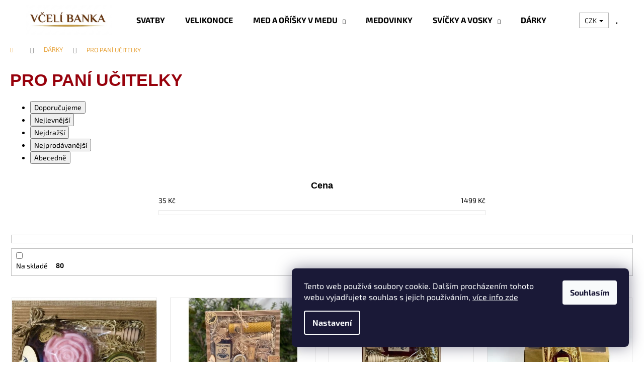

--- FILE ---
content_type: text/html; charset=utf-8
request_url: https://www.vcelibanka.cz/pro-pani-ucitelky/
body_size: 23491
content:
<!doctype html><html lang="cs" dir="ltr" class="header-background-light external-fonts-loaded"><head><meta charset="utf-8" /><meta name="viewport" content="width=device-width,initial-scale=1" /><title>Dárky pro paní učitelku do školy a školky | Včelíbanka.cz</title><link rel="preconnect" href="https://cdn.myshoptet.com" /><link rel="dns-prefetch" href="https://cdn.myshoptet.com" /><link rel="preload" href="https://cdn.myshoptet.com/prj/dist/master/cms/libs/jquery/jquery-1.11.3.min.js" as="script" /><link href="https://cdn.myshoptet.com/prj/dist/master/cms/templates/frontend_templates/shared/css/font-face/exo-2.css" rel="stylesheet"><link href="https://cdn.myshoptet.com/prj/dist/master/shop/dist/font-shoptet-12.css.d637f40c301981789c16.css" rel="stylesheet"><script>
dataLayer = [];
dataLayer.push({'shoptet' : {
    "pageId": 794,
    "pageType": "category",
    "currency": "CZK",
    "currencyInfo": {
        "decimalSeparator": ",",
        "exchangeRate": 1,
        "priceDecimalPlaces": 2,
        "symbol": "K\u010d",
        "symbolLeft": 0,
        "thousandSeparator": " "
    },
    "language": "cs",
    "projectId": 175918,
    "category": {
        "guid": "d2c66f65-32d5-11ea-beb1-002590dad85e",
        "path": "D\u00c1RKY | PRO PAN\u00cd U\u010cITELKY",
        "parentCategoryGuid": "9549ce40-cf03-11ed-b451-2a01067a25a9"
    },
    "cartInfo": {
        "id": null,
        "freeShipping": false,
        "freeShippingFrom": null,
        "leftToFreeGift": {
            "formattedPrice": "0 K\u010d",
            "priceLeft": 0
        },
        "freeGift": false,
        "leftToFreeShipping": {
            "priceLeft": null,
            "dependOnRegion": null,
            "formattedPrice": null
        },
        "discountCoupon": [],
        "getNoBillingShippingPrice": {
            "withoutVat": 0,
            "vat": 0,
            "withVat": 0
        },
        "cartItems": [],
        "taxMode": "ORDINARY"
    },
    "cart": [],
    "customer": {
        "priceRatio": 1,
        "priceListId": 1,
        "groupId": null,
        "registered": false,
        "mainAccount": false
    }
}});
dataLayer.push({'cookie_consent' : {
    "marketing": "denied",
    "analytics": "denied"
}});
document.addEventListener('DOMContentLoaded', function() {
    shoptet.consent.onAccept(function(agreements) {
        if (agreements.length == 0) {
            return;
        }
        dataLayer.push({
            'cookie_consent' : {
                'marketing' : (agreements.includes(shoptet.config.cookiesConsentOptPersonalisation)
                    ? 'granted' : 'denied'),
                'analytics': (agreements.includes(shoptet.config.cookiesConsentOptAnalytics)
                    ? 'granted' : 'denied')
            },
            'event': 'cookie_consent'
        });
    });
});
</script>

<!-- Google Tag Manager -->
<script>(function(w,d,s,l,i){w[l]=w[l]||[];w[l].push({'gtm.start':
new Date().getTime(),event:'gtm.js'});var f=d.getElementsByTagName(s)[0],
j=d.createElement(s),dl=l!='dataLayer'?'&l='+l:'';j.async=true;j.src=
'https://www.googletagmanager.com/gtm.js?id='+i+dl;f.parentNode.insertBefore(j,f);
})(window,document,'script','dataLayer','GTM-53BL9B3D');</script>
<!-- End Google Tag Manager -->

<meta property="og:type" content="website"><meta property="og:site_name" content="vcelibanka.cz"><meta property="og:url" content="https://www.vcelibanka.cz/pro-pani-ucitelky/"><meta property="og:title" content="Dárky pro paní učitelku do školy a školky | Včelíbanka.cz"><meta name="author" content="VČELÍBANKA.cz"><meta name="web_author" content="Shoptet.cz"><meta name="dcterms.rightsHolder" content="www.vcelibanka.cz"><meta name="robots" content="index,follow"><meta property="og:image" content="https://www.vcelibanka.cz/user/categories/orig/6570713_education_learning_lecture_student_study_icon.png"><meta property="og:description" content="Oblíbená medová sada, která je ideální dárkem pro paní učitelku nebo učitele do školy i školky. Originální medový dárek formou dárkové sady."><meta name="description" content="Oblíbená medová sada, která je ideální dárkem pro paní učitelku nebo učitele do školy i školky. Originální medový dárek formou dárkové sady."><style>:root {--color-primary: #F29F05;--color-primary-h: 39;--color-primary-s: 96%;--color-primary-l: 48%;--color-primary-hover: #A3D48E;--color-primary-hover-h: 102;--color-primary-hover-s: 45%;--color-primary-hover-l: 69%;--color-secondary: #D96704;--color-secondary-h: 28;--color-secondary-s: 96%;--color-secondary-l: 43%;--color-secondary-hover: #A3D48E;--color-secondary-hover-h: 102;--color-secondary-hover-s: 45%;--color-secondary-hover-l: 69%;--color-tertiary: #8A1A18;--color-tertiary-h: 1;--color-tertiary-s: 70%;--color-tertiary-l: 32%;--color-tertiary-hover: #C66726;--color-tertiary-hover-h: 24;--color-tertiary-hover-s: 68%;--color-tertiary-hover-l: 46%;--color-header-background: #ffffff;--template-font: "Exo 2";--template-headings-font: "sans-serif";--header-background-url: none;--cookies-notice-background: #1A1937;--cookies-notice-color: #F8FAFB;--cookies-notice-button-hover: #f5f5f5;--cookies-notice-link-hover: #27263f;--templates-update-management-preview-mode-content: "Náhled aktualizací šablony je aktivní pro váš prohlížeč."}</style>
    
    <link href="https://cdn.myshoptet.com/prj/dist/master/shop/dist/main-12.less.a712b24f4ee06168baf8.css" rel="stylesheet" />
        
<link rel="next" href="/pro-pani-ucitelky/strana-2/" />    <script>var shoptet = shoptet || {};</script>
    <script src="https://cdn.myshoptet.com/prj/dist/master/shop/dist/main-3g-header.js.27c4444ba5dd6be3416d.js"></script>
<!-- User include --><!-- api 427(81) html code header -->
<link rel="stylesheet" href="https://cdn.myshoptet.com/usr/api2.dklab.cz/user/documents/_doplnky/instagram/175918/8/175918_8.css" type="text/css" /><style>
        :root {
            --dklab-instagram-header-color: #FFEE34;  
            --dklab-instagram-header-background: #DDDDDD;  
            --dklab-instagram-font-weight: 700;
            --dklab-instagram-font-size: 180%;
            --dklab-instagram-logoUrl: url(https://cdn.myshoptet.com/usr/api2.dklab.cz/user/documents/_doplnky/instagram/img/logo-duha.png); 
            --dklab-instagram-logo-size-width: 40px;
            --dklab-instagram-logo-size-height: 40px;                        
            --dklab-instagram-hover-content: 0;                        
            --dklab-instagram-padding: 0px;                        
            --dklab-instagram-border-color: #888888;
            
        }
        </style>
<!-- api 446(100) html code header -->
<link rel="stylesheet" href="https://cdn.myshoptet.com/usr/api2.dklab.cz/user/documents/_doplnky/poznamka/175918/158/175918_158.css" type="text/css" /><style> :root { 
            --dklab-poznamka-color-main: #5640FF;  
            --dklab-poznamka-color-empty: #0720A9;             
            --dklab-poznamka-color-tooltip-background: #000000;             
            --dklab-poznamka-color-tooltip-text: #FFFFFF;             
            --dklab-poznamka-color-cart-message: #000000;             
            --dklab-poznamka-color-cart-message-background: #F7AB31;             
        }
        </style>
<!-- service 427(81) html code header -->
<link rel="stylesheet" href="https://cdn.myshoptet.com/usr/api2.dklab.cz/user/documents/_doplnky/instagram/font/instagramplus.css" type="text/css" />

<!-- service 446(100) html code header -->
<style>
@font-face {
    font-family: 'poznamka';
    src:  url('https://cdn.myshoptet.com/usr/api2.dklab.cz/user/documents/_doplnky/poznamka/font/note.eot?v1');
    src:  url('https://cdn.myshoptet.com/usr/api2.dklab.cz/user/documents/_doplnky/poznamka/font/note.eot?v1#iefix') format('embedded-opentype'),
    url('https://cdn.myshoptet.com/usr/api2.dklab.cz/user/documents/_doplnky/poznamka/font/note.ttf?v1') format('truetype'),
    url('https://cdn.myshoptet.com/usr/api2.dklab.cz/user/documents/_doplnky/poznamka/font/note.woff?v1') format('woff'),
    url('https://cdn.myshoptet.com/usr/api2.dklab.cz/user/documents/_doplnky/poznamka/font/note.svg?v1') format('svg');
    font-weight: normal;
    font-style: normal;
}
</style>
<!-- service 619(267) html code header -->
<link href="https://cdn.myshoptet.com/usr/fvstudio.myshoptet.com/user/documents/addons/cartupsell.min.css?24.11.1" rel="stylesheet">
<!-- project html code header -->
<meta name="google-site-verification" content="4Tov514NQ53Ny1Aetb8Q4ZruPOpaMWx81XIiG5hXJjY" />
<script>
//Skript v kosiku automaticky rozklikne vsechny souvisejici produkty
$(document).ready(function() {
    $(".cart-content .related[class^='related-to-'], .cart-content .related[class*=' related-to-']").addClass("visible").prev().addClass("related-visible");
    unveilImages();
});
</script>
<style type="text/css">
h1 { color: #8A1A18}
</style>
<style type="text/css">
h1 { text-align: center}
</style>

<!-- Facebook Pixel Code -->
<script>
  !function(f,b,e,v,n,t,s)
  {if(f.fbq)return;n=f.fbq=function(){n.callMethod?
  n.callMethod.apply(n,arguments):n.queue.push(arguments)};
  if(!f._fbq)f._fbq=n;n.push=n;n.loaded=!0;n.version='2.0';
  n.queue=[];t=b.createElement(e);t.async=!0;
  t.src=v;s=b.getElementsByTagName(e)[0];
  s.parentNode.insertBefore(t,s)}(window, document,'script',
  'https://connect.facebook.net/en_US/fbevents.js');
  fbq('init', '1194253157341802');
  fbq('track', 'PageView');
</script>
<noscript><img height="1" width="1" style="display:none"
  src="https://www.facebook.com/tr?id=1194253157341802&ev=PageView&noscript=1"
/></noscript>
<!-- End Facebook Pixel Code -->

<meta name="facebook-domain-verification" content="08keodz9xs5eymjmz7qxgernzuzwm5" />

<style>
 h1[data-testid="eshopHeader"] {
 	display: none;
 }
 div.navigation-in.menu > ul > li > a,
 .menu-helper > ul > li > a,
 .homepage-group-title {
 	text-transform: uppercase;
 }
</style>

<!-aktivace sticky hlavičky>
<style type="text/css">
@media screen and (min-width: 992px) {
      .dklabScrolled #content-wrapper {
            margin-top: 131px;
      }
      .dklabScrolled #header {
            position: fixed;
            top: 0px;
            left: 0px;
            z-index: 52;
            width: 100%;
      }
      .dklabScrolled .popup-widget.cart-widget {
            position: fixed;
            top: 75px !important;  
      }
}
</style>

<!-úprava barvy nadpisu Instagram feedu>
<style type="text/css">
.dklab_instagram_widget_heading>.text !important {
color: #ddd;
margin-left: 10px;
text-decoration: none;
transition: opacity 350ms;
}
</style>

<!-úprava barvy výpisu podkategorií>
<style>
.breadcrumbs, .breadcrumbs a {color: #000 !important;}
</style>

<!-úprava barvy nadpisů H1>
<style type="text/css">
#content h1 {
      color: #97010C;
}
</style>

<style type="text/css">
.breadcrumbs {
    color: #68C2DB;
    background-color: #fff;
    border-color: #E8CB45;
}
.breadcrumbs, .breadcrumbs a {
    color: #E7A33B !important;
}
</style>

<!-úprava barvy linky patička>
<style type="text/css">
.custom-footer, .footer-bottom {
        border-color: #E8CB45;
}
</style>
<!-úprava barvy patička copyright>
<style type="text/css">
.copyright {
flex: 1 1 auto;
text-align: left;
color: #97010C;
}
</style>

<!-úprava barvy navigation linky>
<style type="text/css">
.top-navigation-bar {
border-top-color: #FFF;
border-bottom-color: #97010C;
background-color: #FFF;
}
</style>

<!-- Notifee -->


<!-- /User include --><link rel="shortcut icon" href="/favicon.ico" type="image/x-icon" /><link rel="canonical" href="https://www.vcelibanka.cz/pro-pani-ucitelky/" /><script>!function(){var t={9196:function(){!function(){var t=/\[object (Boolean|Number|String|Function|Array|Date|RegExp)\]/;function r(r){return null==r?String(r):(r=t.exec(Object.prototype.toString.call(Object(r))))?r[1].toLowerCase():"object"}function n(t,r){return Object.prototype.hasOwnProperty.call(Object(t),r)}function e(t){if(!t||"object"!=r(t)||t.nodeType||t==t.window)return!1;try{if(t.constructor&&!n(t,"constructor")&&!n(t.constructor.prototype,"isPrototypeOf"))return!1}catch(t){return!1}for(var e in t);return void 0===e||n(t,e)}function o(t,r,n){this.b=t,this.f=r||function(){},this.d=!1,this.a={},this.c=[],this.e=function(t){return{set:function(r,n){u(c(r,n),t.a)},get:function(r){return t.get(r)}}}(this),i(this,t,!n);var e=t.push,o=this;t.push=function(){var r=[].slice.call(arguments,0),n=e.apply(t,r);return i(o,r),n}}function i(t,n,o){for(t.c.push.apply(t.c,n);!1===t.d&&0<t.c.length;){if("array"==r(n=t.c.shift()))t:{var i=n,a=t.a;if("string"==r(i[0])){for(var f=i[0].split("."),s=f.pop(),p=(i=i.slice(1),0);p<f.length;p++){if(void 0===a[f[p]])break t;a=a[f[p]]}try{a[s].apply(a,i)}catch(t){}}}else if("function"==typeof n)try{n.call(t.e)}catch(t){}else{if(!e(n))continue;for(var l in n)u(c(l,n[l]),t.a)}o||(t.d=!0,t.f(t.a,n),t.d=!1)}}function c(t,r){for(var n={},e=n,o=t.split("."),i=0;i<o.length-1;i++)e=e[o[i]]={};return e[o[o.length-1]]=r,n}function u(t,o){for(var i in t)if(n(t,i)){var c=t[i];"array"==r(c)?("array"==r(o[i])||(o[i]=[]),u(c,o[i])):e(c)?(e(o[i])||(o[i]={}),u(c,o[i])):o[i]=c}}window.DataLayerHelper=o,o.prototype.get=function(t){var r=this.a;t=t.split(".");for(var n=0;n<t.length;n++){if(void 0===r[t[n]])return;r=r[t[n]]}return r},o.prototype.flatten=function(){this.b.splice(0,this.b.length),this.b[0]={},u(this.a,this.b[0])}}()}},r={};function n(e){var o=r[e];if(void 0!==o)return o.exports;var i=r[e]={exports:{}};return t[e](i,i.exports,n),i.exports}n.n=function(t){var r=t&&t.__esModule?function(){return t.default}:function(){return t};return n.d(r,{a:r}),r},n.d=function(t,r){for(var e in r)n.o(r,e)&&!n.o(t,e)&&Object.defineProperty(t,e,{enumerable:!0,get:r[e]})},n.o=function(t,r){return Object.prototype.hasOwnProperty.call(t,r)},function(){"use strict";n(9196)}()}();</script>    <!-- Global site tag (gtag.js) - Google Analytics -->
    <script async src="https://www.googletagmanager.com/gtag/js?id=G-XVD044FBSL"></script>
    <script>
        
        window.dataLayer = window.dataLayer || [];
        function gtag(){dataLayer.push(arguments);}
        

                    console.debug('default consent data');

            gtag('consent', 'default', {"ad_storage":"denied","analytics_storage":"denied","ad_user_data":"denied","ad_personalization":"denied","wait_for_update":500});
            dataLayer.push({
                'event': 'default_consent'
            });
        
        gtag('js', new Date());

        
                gtag('config', 'G-XVD044FBSL', {"groups":"GA4","send_page_view":false,"content_group":"category","currency":"CZK","page_language":"cs"});
        
                gtag('config', 'AW-10892280762', {"allow_enhanced_conversions":true});
        
        
        
        
        
                    gtag('event', 'page_view', {"send_to":"GA4","page_language":"cs","content_group":"category","currency":"CZK"});
        
        
        
        
        
        
        
        
        
        
        
        
        
        document.addEventListener('DOMContentLoaded', function() {
            if (typeof shoptet.tracking !== 'undefined') {
                for (var id in shoptet.tracking.bannersList) {
                    gtag('event', 'view_promotion', {
                        "send_to": "UA",
                        "promotions": [
                            {
                                "id": shoptet.tracking.bannersList[id].id,
                                "name": shoptet.tracking.bannersList[id].name,
                                "position": shoptet.tracking.bannersList[id].position
                            }
                        ]
                    });
                }
            }

            shoptet.consent.onAccept(function(agreements) {
                if (agreements.length !== 0) {
                    console.debug('gtag consent accept');
                    var gtagConsentPayload =  {
                        'ad_storage': agreements.includes(shoptet.config.cookiesConsentOptPersonalisation)
                            ? 'granted' : 'denied',
                        'analytics_storage': agreements.includes(shoptet.config.cookiesConsentOptAnalytics)
                            ? 'granted' : 'denied',
                                                                                                'ad_user_data': agreements.includes(shoptet.config.cookiesConsentOptPersonalisation)
                            ? 'granted' : 'denied',
                        'ad_personalization': agreements.includes(shoptet.config.cookiesConsentOptPersonalisation)
                            ? 'granted' : 'denied',
                        };
                    console.debug('update consent data', gtagConsentPayload);
                    gtag('consent', 'update', gtagConsentPayload);
                    dataLayer.push(
                        { 'event': 'update_consent' }
                    );
                }
            });
        });
    </script>
</head><body class="desktop id-794 in-pro-pani-ucitelky template-12 type-category one-column-body columns-4 ums_forms_redesign--off ums_a11y_category_page--on ums_discussion_rating_forms--off ums_flags_display_unification--on ums_a11y_login--on mobile-header-version-0"><noscript>
    <style>
        #header {
            padding-top: 0;
            position: relative !important;
            top: 0;
        }
        .header-navigation {
            position: relative !important;
        }
        .overall-wrapper {
            margin: 0 !important;
        }
        body:not(.ready) {
            visibility: visible !important;
        }
    </style>
    <div class="no-javascript">
        <div class="no-javascript__title">Musíte změnit nastavení vašeho prohlížeče</div>
        <div class="no-javascript__text">Podívejte se na: <a href="https://www.google.com/support/bin/answer.py?answer=23852">Jak povolit JavaScript ve vašem prohlížeči</a>.</div>
        <div class="no-javascript__text">Pokud používáte software na blokování reklam, může být nutné povolit JavaScript z této stránky.</div>
        <div class="no-javascript__text">Děkujeme.</div>
    </div>
</noscript>

        <div id="fb-root"></div>
        <script>
            window.fbAsyncInit = function() {
                FB.init({
                    autoLogAppEvents : true,
                    xfbml            : true,
                    version          : 'v24.0'
                });
            };
        </script>
        <script async defer crossorigin="anonymous" src="https://connect.facebook.net/cs_CZ/sdk.js#xfbml=1&version=v24.0"></script>
<!-- Google Tag Manager (noscript) -->
<noscript><iframe src="https://www.googletagmanager.com/ns.html?id=GTM-53BL9B3D"
height="0" width="0" style="display:none;visibility:hidden"></iframe></noscript>
<!-- End Google Tag Manager (noscript) -->

    <div class="siteCookies siteCookies--right siteCookies--dark js-siteCookies" role="dialog" data-testid="cookiesPopup" data-nosnippet>
        <div class="siteCookies__form">
            <div class="siteCookies__content">
                <div class="siteCookies__text">
                    Tento web používá soubory cookie. Dalším procházením tohoto webu vyjadřujete souhlas s jejich používáním, <a href="/ochrana-osobnich-udaju/">více info zde</a>
                </div>
                <p class="siteCookies__links">
                    <button class="siteCookies__link js-cookies-settings" aria-label="Nastavení cookies" data-testid="cookiesSettings">Nastavení</button>
                </p>
            </div>
            <div class="siteCookies__buttonWrap">
                                <button class="siteCookies__button js-cookiesConsentSubmit" value="all" aria-label="Přijmout cookies" data-testid="buttonCookiesAccept">Souhlasím</button>
            </div>
        </div>
        <script>
            document.addEventListener("DOMContentLoaded", () => {
                const siteCookies = document.querySelector('.js-siteCookies');
                document.addEventListener("scroll", shoptet.common.throttle(() => {
                    const st = document.documentElement.scrollTop;
                    if (st > 1) {
                        siteCookies.classList.add('siteCookies--scrolled');
                    } else {
                        siteCookies.classList.remove('siteCookies--scrolled');
                    }
                }, 100));
            });
        </script>
    </div>
<a href="#content" class="skip-link sr-only">Přejít na obsah</a><div class="overall-wrapper">
    <div class="user-action">
                        <dialog id="login" class="dialog dialog--modal dialog--fullscreen js-dialog--modal" aria-labelledby="loginHeading">
        <div class="dialog__close dialog__close--arrow">
                        <button type="button" class="btn toggle-window-arr" data-dialog-close data-testid="backToShop">Zpět <span>do obchodu</span></button>
            </div>
        <div class="dialog__wrapper">
            <div class="dialog__content dialog__content--form">
                <div class="dialog__header">
                    <h2 id="loginHeading" class="dialog__heading dialog__heading--login">Přihlášení k vašemu účtu</h2>
                </div>
                <div id="customerLogin" class="dialog__body">
                    <form action="/action/Customer/Login/" method="post" id="formLoginIncluded" class="csrf-enabled formLogin" data-testid="formLogin"><input type="hidden" name="referer" value="" /><div class="form-group"><div class="input-wrapper email js-validated-element-wrapper no-label"><input type="email" name="email" class="form-control" autofocus placeholder="E-mailová adresa (např. jan@novak.cz)" data-testid="inputEmail" autocomplete="email" required /></div></div><div class="form-group"><div class="input-wrapper password js-validated-element-wrapper no-label"><input type="password" name="password" class="form-control" placeholder="Heslo" data-testid="inputPassword" autocomplete="current-password" required /><span class="no-display">Nemůžete vyplnit toto pole</span><input type="text" name="surname" value="" class="no-display" /></div></div><div class="form-group"><div class="login-wrapper"><button type="submit" class="btn btn-secondary btn-text btn-login" data-testid="buttonSubmit">Přihlásit se</button><div class="password-helper"><a href="/registrace/" data-testid="signup" rel="nofollow">Nová registrace</a><a href="/klient/zapomenute-heslo/" rel="nofollow">Zapomenuté heslo</a></div></div></div></form>
                </div>
            </div>
        </div>
    </dialog>
            </div>
<header id="header"><div class="container navigation-wrapper"><div class="site-name"><a href="/" data-testid="linkWebsiteLogo"><img src="https://cdn.myshoptet.com/usr/www.vcelibanka.cz/user/logos/img_4765_2.jpg" alt="VČELÍBANKA.cz" fetchpriority="low" /></a></div><nav id="navigation" aria-label="Hlavní menu" data-collapsible="true"><div class="navigation-in menu"><ul class="menu-level-1" role="menubar" data-testid="headerMenuItems"><li class="menu-item-757" role="none"><a href="/svatba/" data-testid="headerMenuItem" role="menuitem" aria-expanded="false"><b>SVATBY</b></a></li>
<li class="menu-item-836" role="none"><a href="/velikonoce/" data-testid="headerMenuItem" role="menuitem" aria-expanded="false"><b>VELIKONOCE</b></a></li>
<li class="menu-item-1026 ext" role="none"><a href="/med-a-orisky-v-medu/" data-testid="headerMenuItem" role="menuitem" aria-haspopup="true" aria-expanded="false"><b>MED A OŘÍŠKY V MEDU</b><span class="submenu-arrow"></span></a><ul class="menu-level-2" aria-label="MED A OŘÍŠKY V MEDU" tabindex="-1" role="menu"><li class="menu-item-1029" role="none"><a href="/lesni-a-kvetovy-med/" data-testid="headerMenuItem" role="menuitem"><span>Lesní a květový med</span></a>
                        </li><li class="menu-item-1032" role="none"><a href="/medy-s-primesemi/" data-testid="headerMenuItem" role="menuitem"><span>Medy s příměsemi</span></a>
                        </li><li class="menu-item-1035" role="none"><a href="/orisky-v-medu-2/" data-testid="headerMenuItem" role="menuitem"><span>Oříšky v medu</span></a>
                        </li><li class="menu-item-1038" role="none"><a href="/darkove-baleni/" data-testid="headerMenuItem" role="menuitem"><span>Dárkové balení</span></a>
                        </li></ul></li>
<li class="menu-item-771" role="none"><a href="/medovinky/" data-testid="headerMenuItem" role="menuitem" aria-expanded="false"><b>MEDOVINKY</b></a></li>
<li class="menu-item-696 ext" role="none"><a href="/svicky/" data-testid="headerMenuItem" role="menuitem" aria-haspopup="true" aria-expanded="false"><b>SVÍČKY A VOSKY</b><span class="submenu-arrow"></span></a><ul class="menu-level-2" aria-label="SVÍČKY A VOSKY" tabindex="-1" role="menu"><li class="menu-item-1044" role="none"><a href="/rolovane-prirodni-svicky/" data-testid="headerMenuItem" role="menuitem"><span>Rolované přírodní svíčky</span></a>
                        </li><li class="menu-item-1047" role="none"><a href="/odlevane-svicky-a-vosky/" data-testid="headerMenuItem" role="menuitem"><span>Odlévané svíčky a vosky</span></a>
                        </li><li class="menu-item-1050" role="none"><a href="/darkove-baleni-a-sady/" data-testid="headerMenuItem" role="menuitem"><span>Dárkové balení a sady</span></a>
                        </li></ul></li>
<li class="menu-item-1053 ext" role="none"><a href="/darky/" data-testid="headerMenuItem" role="menuitem" aria-haspopup="true" aria-expanded="false"><b>DÁRKY</b><span class="submenu-arrow"></span></a><ul class="menu-level-2" aria-label="DÁRKY" tabindex="-1" role="menu"><li class="menu-item-794 active" role="none"><a href="/pro-pani-ucitelky/" data-image="https://cdn.myshoptet.com/usr/www.vcelibanka.cz/user/categories/thumb/6570713_education_learning_lecture_student_study_icon.png" data-testid="headerMenuItem" role="menuitem"><span>PRO PANÍ UČITELKY</span></a>
                        </li><li class="menu-item-702" role="none"><a href="/medove-sady/" data-testid="headerMenuItem" role="menuitem"><span>MEDOVÉ SADY</span></a>
                        </li><li class="menu-item-1056" role="none"><a href="/darky-s-venovanim/" data-testid="headerMenuItem" role="menuitem"><span>DÁRKY S VĚNOVÁNÍM</span></a>
                        </li><li class="menu-item-1020" role="none"><a href="/pro-firmy/" data-testid="headerMenuItem" role="menuitem"><span>PRO FIRMY</span></a>
                        </li><li class="menu-item-777" role="none"><a href="/vanoce/" data-image="https://cdn.myshoptet.com/usr/www.vcelibanka.cz/user/categories/thumb/5443021_christmas_gift_socks_xmas_icon.png" data-testid="headerMenuItem" role="menuitem"><span>VÁNOCE</span></a>
                        </li><li class="menu-item-1062" role="none"><a href="/darkove-poukazy-vouchery/" data-testid="headerMenuItem" role="menuitem"><span>DÁRKOVÉ POUKAZY/VOUCHERY</span></a>
                        </li></ul></li>
<li class="menu-item-1065 ext" role="none"><a href="/doplnky/" data-testid="headerMenuItem" role="menuitem" aria-haspopup="true" aria-expanded="false"><b>DOPLŇKY</b><span class="submenu-arrow"></span></a><ul class="menu-level-2" aria-label="DOPLŇKY" tabindex="-1" role="menu"><li class="menu-item-1073" role="none"><a href="/exkurze-workshopy/" data-testid="headerMenuItem" role="menuitem"><span>EXKURZE/WORKSHOPY</span></a>
                        </li><li class="menu-item-1087" role="none"><a href="/koreni/" data-testid="headerMenuItem" role="menuitem"><span>KOŘENÍ</span></a>
                        </li><li class="menu-item-859" role="none"><a href="/pernicky-medove/" data-testid="headerMenuItem" role="menuitem"><span>PERNÍČKY MEDOVÉ</span></a>
                        </li></ul></li>
</ul></div><span class="navigation-close"></span></nav><div class="menu-helper" data-testid="hamburgerMenu"><span>Více</span></div>

    <div class="navigation-buttons">
            <div class="dropdown">
        <span>Ceny v:</span>
        <button id="topNavigationDropdown" type="button" data-toggle="dropdown" aria-haspopup="true" aria-expanded="false">
            CZK
            <span class="caret"></span>
        </button>
        <ul class="dropdown-menu" aria-labelledby="topNavigationDropdown"><li><a href="/action/Currency/changeCurrency/?currencyCode=CZK" rel="nofollow">CZK</a></li><li><a href="/action/Currency/changeCurrency/?currencyCode=EUR" rel="nofollow">EUR</a></li><li><a href="/action/Currency/changeCurrency/?currencyCode=PLN" rel="nofollow">PLN</a></li></ul>
    </div>
        <a href="#" class="toggle-window" data-target="search" data-testid="linkSearchIcon"><span class="sr-only">Hledat</span></a>
                    
        <button class="top-nav-button top-nav-button-login" type="button" data-dialog-id="login" aria-haspopup="dialog" aria-controls="login" data-testid="signin">
            <span class="sr-only">Přihlášení</span>
        </button>
                    <a href="/kosik/" class="toggle-window cart-count" data-target="cart" data-testid="headerCart" rel="nofollow" aria-haspopup="dialog" aria-expanded="false" aria-controls="cart-widget"><span class="sr-only">Nákupní košík</span></a>
        <a href="#" class="toggle-window" data-target="navigation" data-testid="hamburgerMenu"><span class="sr-only">Menu</span></a>
    </div>

</div></header><!-- / header -->


<div id="content-wrapper" class="container_resetted content-wrapper">
    
                                <div class="breadcrumbs navigation-home-icon-wrapper" itemscope itemtype="https://schema.org/BreadcrumbList">
                                                                            <span id="navigation-first" data-basetitle="VČELÍBANKA.cz" itemprop="itemListElement" itemscope itemtype="https://schema.org/ListItem">
                <a href="/" itemprop="item" class="navigation-home-icon"><span class="sr-only" itemprop="name">Domů</span></a>
                <span class="navigation-bullet">/</span>
                <meta itemprop="position" content="1" />
            </span>
                                <span id="navigation-1" itemprop="itemListElement" itemscope itemtype="https://schema.org/ListItem">
                <a href="/darky/" itemprop="item" data-testid="breadcrumbsSecondLevel"><span itemprop="name">DÁRKY</span></a>
                <span class="navigation-bullet">/</span>
                <meta itemprop="position" content="2" />
            </span>
                                            <span id="navigation-2" itemprop="itemListElement" itemscope itemtype="https://schema.org/ListItem" data-testid="breadcrumbsLastLevel">
                <meta itemprop="item" content="https://www.vcelibanka.cz/pro-pani-ucitelky/" />
                <meta itemprop="position" content="3" />
                <span itemprop="name" data-title="PRO PANÍ UČITELKY">PRO PANÍ UČITELKY</span>
            </span>
            </div>
            
    <div class="content-wrapper-in">
                <main id="content" class="content wide">
                            <div class="category-top">
            <h1 class="category-title" data-testid="titleCategory">PRO PANÍ UČITELKY</h1>
                            
                                
        </div>
<div class="category-content-wrapper">
                                        <div id="category-header" class="category-header">
    <div class="listSorting js-listSorting">
        <h2 class="sr-only" id="listSortingHeading">Řazení produktů</h2>
        <ul class="listSorting__controls" aria-labelledby="listSortingHeading">
                                            <li>
                    <button
                        type="button"
                        id="listSortingControl-code"
                        class="listSorting__control listSorting__control--current"
                        data-sort="code"
                        data-url="https://www.vcelibanka.cz/pro-pani-ucitelky/?order=code"
                        aria-label="Doporučujeme - Aktuálně nastavené řazení" aria-disabled="true">
                        Doporučujeme
                    </button>
                </li>
                                            <li>
                    <button
                        type="button"
                        id="listSortingControl-price"
                        class="listSorting__control"
                        data-sort="price"
                        data-url="https://www.vcelibanka.cz/pro-pani-ucitelky/?order=price"
                        >
                        Nejlevnější
                    </button>
                </li>
                                            <li>
                    <button
                        type="button"
                        id="listSortingControl--price"
                        class="listSorting__control"
                        data-sort="-price"
                        data-url="https://www.vcelibanka.cz/pro-pani-ucitelky/?order=-price"
                        >
                        Nejdražší
                    </button>
                </li>
                                            <li>
                    <button
                        type="button"
                        id="listSortingControl-bestseller"
                        class="listSorting__control"
                        data-sort="bestseller"
                        data-url="https://www.vcelibanka.cz/pro-pani-ucitelky/?order=bestseller"
                        >
                        Nejprodávanější
                    </button>
                </li>
                                            <li>
                    <button
                        type="button"
                        id="listSortingControl-name"
                        class="listSorting__control"
                        data-sort="name"
                        data-url="https://www.vcelibanka.cz/pro-pani-ucitelky/?order=name"
                        >
                        Abecedně
                    </button>
                </li>
                    </ul>
    </div>

    </div>
                            <div id="filters-wrapper"><div id="filters-default-position" data-filters-default-position="trash"></div><div class="filters-wrapper"><div id="filters" class="filters visible"><div class="slider-wrapper"><h4><span>Cena</span></h4><div class="slider-header"><span class="from"><span id="min">35</span> Kč</span><span class="to"><span id="max">1499</span> Kč</span></div><div class="slider-content"><div id="slider" class="param-price-filter"></div></div><span id="currencyExchangeRate" class="no-display">1</span><span id="categoryMinValue" class="no-display">35</span><span id="categoryMaxValue" class="no-display">1499</span></div><form action="/action/ProductsListing/setPriceFilter/" method="post" id="price-filter-form"><fieldset id="price-filter"><input type="hidden" value="35" name="priceMin" id="price-value-min" /><input type="hidden" value="1499" name="priceMax" id="price-value-max" /><input type="hidden" name="referer" value="/pro-pani-ucitelky/" /></fieldset></form><div class="filter-sections"><div class="filter-section filter-section-boolean"><div class="param-filter-top"><form action="/action/ProductsListing/setStockFilter/" method="post"><fieldset><div><input type="checkbox" value="1" name="stock" id="stock" data-url="https://www.vcelibanka.cz/pro-pani-ucitelky/?stock=1" data-filter-id="1" data-filter-code="stock"  autocomplete="off" /><label for="stock" class="filter-label">Na skladě <span class="filter-count">80</span></label></div><input type="hidden" name="referer" value="/pro-pani-ucitelky/" /></fieldset></form></div></div></div></div></div></div>
        
        <h2 id="productsListHeading" class="sr-only" tabindex="-1">Výpis produktů</h2>

        <div id="products" class="products products-page products-block" data-testid="productCards">
                            
                    
                                                            <div class="product">
    <div class="p" data-micro="product" data-micro-product-id="1112" data-micro-identifier="e23b1452-7e2f-11ea-9919-ecf4bbd76e50" data-testid="productItem">
                    <a href="/pro-pani-ucitelky/sada-nejen-pro-maminku/" class="image">
                <img src="https://cdn.myshoptet.com/usr/www.vcelibanka.cz/user/shop/detail/1112_5fa36dfb-86e9-48a5-b250-8fae3c76bedb-1-201-a.jpg?5e95805d
" alt="5FA36DFB 86E9 48A5 B250 8FAE3C76BEDB 1 201 a" data-micro-image="https://cdn.myshoptet.com/usr/www.vcelibanka.cz/user/shop/big/1112_5fa36dfb-86e9-48a5-b250-8fae3c76bedb-1-201-a.jpg?5e95805d" width="423" height="318"  fetchpriority="high" />
                                    <meta id="ogImage" property="og:image" content="https://cdn.myshoptet.com/usr/www.vcelibanka.cz/user/shop/big/1112_5fa36dfb-86e9-48a5-b250-8fae3c76bedb-1-201-a.jpg?5e95805d" />
                                                                                                                                    
    

    


            </a>
        
        <div class="p-in">

            <div class="p-in-in">
                <a href="/pro-pani-ucitelky/sada-nejen-pro-maminku/" class="name" data-micro="url">
                    <span data-micro="name" data-testid="productCardName">
                          Sada nejen pro maminku                    </span>
                </a>
                
                <div class="availability">
            <span style="color:#009901">
                Skladem            </span>
                                                            </div>
    
                            </div>

            <div class="p-bottom">
                
                <div data-micro="offer"
    data-micro-price="269.00"
    data-micro-price-currency="CZK"
            data-micro-availability="https://schema.org/InStock"
    >
                    <div class="prices">
                                                                                
                        
                        
                        
            <div class="price price-final" data-testid="productCardPrice">
        <strong>
                                        269 Kč
                    </strong>
            

        
    </div>


                        

                    </div>

                    

                                            <div class="p-tools">
                                                            <form action="/action/Cart/addCartItem/" method="post" class="pr-action csrf-enabled">
                                    <input type="hidden" name="language" value="cs" />
                                                                            <input type="hidden" name="priceId" value="1478" />
                                                                        <input type="hidden" name="productId" value="1112" />
                                                                            
<input type="hidden" name="amount" value="1" autocomplete="off" />
                                                                        <button type="submit" class="btn btn-cart add-to-cart-button" data-testid="buttonAddToCart" aria-label="Do košíku Sada nejen pro maminku"><span>Do košíku</span></button>
                                </form>
                                                                                    
    
                                                    </div>
                    
                                                                                            <p class="p-desc" data-micro="description" data-testid="productCardShortDescr">
                                Medová sada pro maminku.
                            </p>
                                                            

                </div>

            </div>

        </div>

        
    

                    <span class="no-display" data-micro="sku">1112</span>
    
    </div>
</div>
                                                    <div class="product">
    <div class="p swap-images" data-micro="product" data-micro-product-id="1211" data-micro-identifier="080a30a6-9ff4-11ea-a639-0cc47a6b4bcc" data-testid="productItem">
                    <a href="/pro-pani-ucitelky/medova-sada-poteseni/" class="image">
                <img src="https://cdn.myshoptet.com/usr/www.vcelibanka.cz/user/shop/detail/1211_pro-ucitelky-velky-set.png?669d59c9
" alt="pro učitelky velký set" data-src="https://cdn.myshoptet.com/usr/www.vcelibanka.cz/user/shop/detail/1211_pro-ucitelky-velky-set.png?669d59c9
" data-next="https://cdn.myshoptet.com/usr/www.vcelibanka.cz/user/shop/detail/1211_ac746a16-6245-4844-972f-4cb603ffcbaa-1-105-c.jpg?5ece2567" class="swap-image" data-micro-image="https://cdn.myshoptet.com/usr/www.vcelibanka.cz/user/shop/big/1211_pro-ucitelky-velky-set.png?669d59c9" width="423" height="318"  fetchpriority="low" />
                                                                                                                                    
    

    


            </a>
        
        <div class="p-in">

            <div class="p-in-in">
                <a href="/pro-pani-ucitelky/medova-sada-poteseni/" class="name" data-micro="url">
                    <span data-micro="name" data-testid="productCardName">
                          Medová sada potěšení                    </span>
                </a>
                
                <div class="availability">
            <span style="color:#009901">
                Skladem            </span>
                                                            </div>
    
                            </div>

            <div class="p-bottom single-button">
                
                <div data-micro="offer"
    data-micro-price="599.00"
    data-micro-price-currency="CZK"
            data-micro-availability="https://schema.org/InStock"
    >
                    <div class="prices">
                                                                                
                        
                        
                        
            <div class="price price-final" data-testid="productCardPrice">
        <strong>
                                        599 Kč
                    </strong>
            

        
    </div>


                        

                    </div>

                    

                                            <div class="p-tools">
                                                                                    
    
                                                                                            <a href="/pro-pani-ucitelky/medova-sada-poteseni/" class="btn btn-primary" aria-hidden="true" tabindex="-1">Detail</a>
                                                    </div>
                    
                                                                                            <p class="p-desc" data-micro="description" data-testid="productCardShortDescr">
                                Medová sada s volitelným věnováním.
                            </p>
                                                            

                </div>

            </div>

        </div>

        
    

                    <span class="no-display" data-micro="sku">1211/PRO</span>
    
    </div>
</div>
                                        <div class="product">
    <div class="p" data-micro="product" data-micro-product-id="1235" data-micro-identifier="f22a45d8-efac-11ea-8338-0cc47a6c9370" data-testid="productItem">
                    <a href="/medove-sady/medova-sada-s-cajem-2/" class="image">
                <img src="https://cdn.myshoptet.com/usr/www.vcelibanka.cz/user/shop/detail/1235-1_2c6896c0-473e-426d-89b2-750357db559d-1-105-c.jpg?60e58cbb
" alt="2C6896C0 473E 426D 89B2 750357DB559D 1 105 c" data-shp-lazy="true" data-micro-image="https://cdn.myshoptet.com/usr/www.vcelibanka.cz/user/shop/big/1235-1_2c6896c0-473e-426d-89b2-750357db559d-1-105-c.jpg?60e58cbb" width="423" height="318"  fetchpriority="low" />
                                                                                                                                    
    

    


            </a>
        
        <div class="p-in">

            <div class="p-in-in">
                <a href="/medove-sady/medova-sada-s-cajem-2/" class="name" data-micro="url">
                    <span data-micro="name" data-testid="productCardName">
                          Medová sada s čajem                    </span>
                </a>
                
                <div class="availability">
            <span style="color:#009901">
                Skladem            </span>
                                                            </div>
    
                            </div>

            <div class="p-bottom">
                
                <div data-micro="offer"
    data-micro-price="699.00"
    data-micro-price-currency="CZK"
            data-micro-availability="https://schema.org/InStock"
    >
                    <div class="prices">
                                                                                
                        
                        
                        
            <div class="price price-final" data-testid="productCardPrice">
        <strong>
                                        699 Kč
                    </strong>
            

        
    </div>


                        

                    </div>

                    

                                            <div class="p-tools">
                                                            <form action="/action/Cart/addCartItem/" method="post" class="pr-action csrf-enabled">
                                    <input type="hidden" name="language" value="cs" />
                                                                            <input type="hidden" name="priceId" value="1622" />
                                                                        <input type="hidden" name="productId" value="1235" />
                                                                            
<input type="hidden" name="amount" value="1" autocomplete="off" />
                                                                        <button type="submit" class="btn btn-cart add-to-cart-button" data-testid="buttonAddToCart" aria-label="Do košíku Medová sada s čajem"><span>Do košíku</span></button>
                                </form>
                                                                                    
    
                                                    </div>
                    
                                                                                            <p class="p-desc" data-micro="description" data-testid="productCardShortDescr">
                                Medová sada s bylinkovým čajem, klasická etiketa.
                            </p>
                                                            

                </div>

            </div>

        </div>

        
    

                    <span class="no-display" data-micro="sku">1228</span>
    
    </div>
</div>
                                        <div class="product">
    <div class="p" data-micro="product" data-micro-product-id="1244" data-micro-identifier="d779f4e4-efad-11ea-a48d-0cc47a6c9370" data-testid="productItem">
                    <a href="/medove-sady/medova-sada-11/" class="image">
                <img src="https://cdn.myshoptet.com/usr/www.vcelibanka.cz/user/shop/detail/1244_e3bfd497-5af6-412d-966e-5103fef1c147-1-105-c.jpg?5f53e6ce
" alt="E3BFD497 5AF6 412D 966E 5103FEF1C147 1 105 c" data-micro-image="https://cdn.myshoptet.com/usr/www.vcelibanka.cz/user/shop/big/1244_e3bfd497-5af6-412d-966e-5103fef1c147-1-105-c.jpg?5f53e6ce" width="423" height="318"  fetchpriority="low" />
                                                                                                                                    
    

    


            </a>
        
        <div class="p-in">

            <div class="p-in-in">
                <a href="/medove-sady/medova-sada-11/" class="name" data-micro="url">
                    <span data-micro="name" data-testid="productCardName">
                          Medová sada                    </span>
                </a>
                
                <div class="availability">
            <span style="color:#009901">
                Skladem            </span>
                                                            </div>
    
                            </div>

            <div class="p-bottom">
                
                <div data-micro="offer"
    data-micro-price="349.00"
    data-micro-price-currency="CZK"
            data-micro-availability="https://schema.org/InStock"
    >
                    <div class="prices">
                                                                                
                        
                        
                        
            <div class="price price-final" data-testid="productCardPrice">
        <strong>
                                        349 Kč
                    </strong>
            

        
    </div>


                        

                    </div>

                    

                                            <div class="p-tools">
                                                            <form action="/action/Cart/addCartItem/" method="post" class="pr-action csrf-enabled">
                                    <input type="hidden" name="language" value="cs" />
                                                                            <input type="hidden" name="priceId" value="1637" />
                                                                        <input type="hidden" name="productId" value="1244" />
                                                                            
<input type="hidden" name="amount" value="1" autocomplete="off" />
                                                                        <button type="submit" class="btn btn-cart add-to-cart-button" data-testid="buttonAddToCart" aria-label="Do košíku Medová sada"><span>Do košíku</span></button>
                                </form>
                                                                                    
    
                                                    </div>
                    
                                                                                            <p class="p-desc" data-micro="description" data-testid="productCardShortDescr">
                                Medová sada med s medovinkou, klasická.
                            </p>
                                                            

                </div>

            </div>

        </div>

        
    

                    <span class="no-display" data-micro="sku">1229</span>
    
    </div>
</div>
                                        <div class="product">
    <div class="p" data-micro="product" data-micro-product-id="1253" data-micro-identifier="4b4bb1d4-efb1-11ea-95d2-0cc47a6c9370" data-testid="productItem">
                    <a href="/medove-sady/oriskove-trio/" class="image">
                <img src="data:image/svg+xml,%3Csvg%20width%3D%22423%22%20height%3D%22318%22%20xmlns%3D%22http%3A%2F%2Fwww.w3.org%2F2000%2Fsvg%22%3E%3C%2Fsvg%3E" alt="CA58B3BE CCDE 4EC6 9E76 20069364B081 1 105 c" data-micro-image="https://cdn.myshoptet.com/usr/www.vcelibanka.cz/user/shop/big/1253_ca58b3be-ccde-4ec6-9e76-20069364b081-1-105-c.jpg?5f53ec9f" width="423" height="318"  data-src="https://cdn.myshoptet.com/usr/www.vcelibanka.cz/user/shop/detail/1253_ca58b3be-ccde-4ec6-9e76-20069364b081-1-105-c.jpg?5f53ec9f
" fetchpriority="low" />
                                                                                                                                    
    

    


            </a>
        
        <div class="p-in">

            <div class="p-in-in">
                <a href="/medove-sady/oriskove-trio/" class="name" data-micro="url">
                    <span data-micro="name" data-testid="productCardName">
                          Oříškové TRIO                    </span>
                </a>
                
                <div class="availability">
            <span style="color:#009901">
                Skladem            </span>
                                                            </div>
    
                            </div>

            <div class="p-bottom">
                
                <div data-micro="offer"
    data-micro-price="529.00"
    data-micro-price-currency="CZK"
            data-micro-availability="https://schema.org/InStock"
    >
                    <div class="prices">
                                                                                
                        
                        
                        
            <div class="price price-final" data-testid="productCardPrice">
        <strong>
                                        529 Kč
                    </strong>
            

        
    </div>


                        

                    </div>

                    

                                            <div class="p-tools">
                                                            <form action="/action/Cart/addCartItem/" method="post" class="pr-action csrf-enabled">
                                    <input type="hidden" name="language" value="cs" />
                                                                            <input type="hidden" name="priceId" value="1646" />
                                                                        <input type="hidden" name="productId" value="1253" />
                                                                            
<input type="hidden" name="amount" value="1" autocomplete="off" />
                                                                        <button type="submit" class="btn btn-cart add-to-cart-button" data-testid="buttonAddToCart" aria-label="Do košíku Oříškové TRIO"><span>Do košíku</span></button>
                                </form>
                                                                                    
    
                                                    </div>
                    
                                                                                            <p class="p-desc" data-micro="description" data-testid="productCardShortDescr">
                                Sada medů s oříšky, vlastní produkce, včetně naběračky
                            </p>
                                                            

                </div>

            </div>

        </div>

        
    

                    <span class="no-display" data-micro="sku">1249</span>
    
    </div>
</div>
                                        <div class="product">
    <div class="p swap-images" data-micro="product" data-micro-product-id="1400" data-micro-identifier="1080a57a-70fb-11eb-a3a9-ecf4bbd76e50" data-testid="productItem">
                    <a href="/pernicky-medove/vcelka-velka/" class="image">
                <img src="data:image/svg+xml,%3Csvg%20width%3D%22423%22%20height%3D%22318%22%20xmlns%3D%22http%3A%2F%2Fwww.w3.org%2F2000%2Fsvg%22%3E%3C%2Fsvg%3E" alt="tempImagesRDrcz" data-src="https://cdn.myshoptet.com/usr/www.vcelibanka.cz/user/shop/detail/1400_tempimagesrdrcz.png?659bcf07
" data-next="https://cdn.myshoptet.com/usr/www.vcelibanka.cz/user/shop/detail/1400_---medovy-pernicek---vcelka.jpg?68de38e3" class="swap-image" data-micro-image="https://cdn.myshoptet.com/usr/www.vcelibanka.cz/user/shop/big/1400_tempimagesrdrcz.png?659bcf07" width="423" height="318"  data-src="https://cdn.myshoptet.com/usr/www.vcelibanka.cz/user/shop/detail/1400_tempimagesrdrcz.png?659bcf07
" fetchpriority="low" />
                                                                                                                                    
    

    


            </a>
        
        <div class="p-in">

            <div class="p-in-in">
                <a href="/pernicky-medove/vcelka-velka/" class="name" data-micro="url">
                    <span data-micro="name" data-testid="productCardName">
                          🐝🍯 Medový perníček – včelka ✨                    </span>
                </a>
                
                <div class="availability">
            <span style="color:#009901">
                Skladem            </span>
                                                            </div>
    
                            </div>

            <div class="p-bottom">
                
                <div data-micro="offer"
    data-micro-price="149.00"
    data-micro-price-currency="CZK"
            data-micro-availability="https://schema.org/InStock"
    >
                    <div class="prices">
                                                                                
                        
                        
                        
            <div class="price price-final" data-testid="productCardPrice">
        <strong>
                                        149 Kč
                    </strong>
            

        
    </div>


                        

                    </div>

                    

                                            <div class="p-tools">
                                                            <form action="/action/Cart/addCartItem/" method="post" class="pr-action csrf-enabled">
                                    <input type="hidden" name="language" value="cs" />
                                                                            <input type="hidden" name="priceId" value="2138" />
                                                                        <input type="hidden" name="productId" value="1400" />
                                                                            
<input type="hidden" name="amount" value="1" autocomplete="off" />
                                                                        <button type="submit" class="btn btn-cart add-to-cart-button" data-testid="buttonAddToCart" aria-label="Do košíku 🐝🍯 Medový perníček – včelka ✨"><span>Do košíku</span></button>
                                </form>
                                                                                    
    
                                                    </div>
                    
                                                                                            <p class="p-desc" data-micro="description" data-testid="productCardShortDescr">
                                🐝🍯 Medový perníček – včelka ✨11x10cm
                            </p>
                                                            

                </div>

            </div>

        </div>

        
    

                    <span class="no-display" data-micro="sku">1400</span>
    
    </div>
</div>
                                        <div class="product">
    <div class="p swap-images" data-micro="product" data-micro-product-id="1403" data-micro-identifier="4fde0870-70fb-11eb-bdcb-ecf4bbd76e50" data-testid="productItem">
                    <a href="/pernicky-medove/ul/" class="image">
                <img src="data:image/svg+xml,%3Csvg%20width%3D%22423%22%20height%3D%22318%22%20xmlns%3D%22http%3A%2F%2Fwww.w3.org%2F2000%2Fsvg%22%3E%3C%2Fsvg%3E" alt="2156CEC0 5D45 43C2 9F9A 84351886445E 1 201 a" data-src="https://cdn.myshoptet.com/usr/www.vcelibanka.cz/user/shop/detail/1403_2156cec0-5d45-43c2-9f9a-84351886445e-1-201-a.jpg?602cd5d6
" data-next="https://cdn.myshoptet.com/usr/www.vcelibanka.cz/user/shop/detail/1403-1_---medovy-pernicek---ul.jpg?68de3885" class="swap-image" data-micro-image="https://cdn.myshoptet.com/usr/www.vcelibanka.cz/user/shop/big/1403_2156cec0-5d45-43c2-9f9a-84351886445e-1-201-a.jpg?602cd5d6" width="423" height="318"  data-src="https://cdn.myshoptet.com/usr/www.vcelibanka.cz/user/shop/detail/1403_2156cec0-5d45-43c2-9f9a-84351886445e-1-201-a.jpg?602cd5d6
" fetchpriority="low" />
                                                                                                                                    
    

    


            </a>
        
        <div class="p-in">

            <div class="p-in-in">
                <a href="/pernicky-medove/ul/" class="name" data-micro="url">
                    <span data-micro="name" data-testid="productCardName">
                          🍯 Medový perníček – úl 🎄✨                    </span>
                </a>
                
                <div class="availability">
            <span style="color:#009901">
                Skladem            </span>
                                                            </div>
    
                            </div>

            <div class="p-bottom">
                
                <div data-micro="offer"
    data-micro-price="149.00"
    data-micro-price-currency="CZK"
            data-micro-availability="https://schema.org/InStock"
    >
                    <div class="prices">
                                                                                
                        
                        
                        
            <div class="price price-final" data-testid="productCardPrice">
        <strong>
                                        149 Kč
                    </strong>
            

        
    </div>


                        

                    </div>

                    

                                            <div class="p-tools">
                                                            <form action="/action/Cart/addCartItem/" method="post" class="pr-action csrf-enabled">
                                    <input type="hidden" name="language" value="cs" />
                                                                            <input type="hidden" name="priceId" value="2141" />
                                                                        <input type="hidden" name="productId" value="1403" />
                                                                            
<input type="hidden" name="amount" value="1" autocomplete="off" />
                                                                        <button type="submit" class="btn btn-cart add-to-cart-button" data-testid="buttonAddToCart" aria-label="Do košíku 🍯 Medový perníček – úl 🎄✨"><span>Do košíku</span></button>
                                </form>
                                                                                    
    
                                                    </div>
                    
                                                                                            <p class="p-desc" data-micro="description" data-testid="productCardShortDescr">
                                🍯🏰 Medový perníček – úl 🎄✨&nbsp;11x11cm
                            </p>
                                                            

                </div>

            </div>

        </div>

        
    

                    <span class="no-display" data-micro="sku">1403</span>
    
    </div>
</div>
                                                    <div class="product">
    <div class="p" data-micro="product" data-micro-product-id="1462" data-micro-identifier="554b9cfc-9831-11eb-8d7a-ecf4bbd76e50" data-testid="productItem">
                    <a href="/pro-pani-ucitelky/medova-sada-15/" class="image">
                <img src="data:image/svg+xml,%3Csvg%20width%3D%22423%22%20height%3D%22318%22%20xmlns%3D%22http%3A%2F%2Fwww.w3.org%2F2000%2Fsvg%22%3E%3C%2Fsvg%3E" alt="tempImagekLA8T1" data-micro-image="https://cdn.myshoptet.com/usr/www.vcelibanka.cz/user/shop/big/1462_tempimagekla8t1.png?606e9f0b" width="423" height="318"  data-src="https://cdn.myshoptet.com/usr/www.vcelibanka.cz/user/shop/detail/1462_tempimagekla8t1.png?606e9f0b
" fetchpriority="low" />
                                                                                                                                    
    

    


            </a>
        
        <div class="p-in">

            <div class="p-in-in">
                <a href="/pro-pani-ucitelky/medova-sada-15/" class="name" data-micro="url">
                    <span data-micro="name" data-testid="productCardName">
                          Medová sada                    </span>
                </a>
                
                <div class="availability">
            <span style="color:#009901">
                Skladem            </span>
                                                            </div>
    
                            </div>

            <div class="p-bottom single-button">
                
                <div data-micro="offer"
    data-micro-price="649.00"
    data-micro-price-currency="CZK"
            data-micro-availability="https://schema.org/InStock"
    >
                    <div class="prices">
                                                                                
                        
                        
                        
            <div class="price price-final" data-testid="productCardPrice">
        <strong>
                                        649 Kč
                    </strong>
            

        
    </div>


                        

                    </div>

                    

                                            <div class="p-tools">
                                                                                    
    
                                                                                            <a href="/pro-pani-ucitelky/medova-sada-15/" class="btn btn-primary" aria-hidden="true" tabindex="-1">Detail</a>
                                                    </div>
                    
                                                                                            <p class="p-desc" data-micro="description" data-testid="productCardShortDescr">
                                Medová sada s věnování.
                            </p>
                                                            

                </div>

            </div>

        </div>

        
    

                    <span class="no-display" data-micro="sku">1462/PRO</span>
    
    </div>
</div>
                                        <div class="product">
    <div class="p swap-images" data-micro="product" data-micro-product-id="1468" data-micro-identifier="c8c11dfa-9c2e-11eb-8bba-0cc47a6b4bcc" data-testid="productItem">
                    <a href="/medove-sady/sada-pro-pani-ucitelku/" class="image">
                <img src="data:image/svg+xml,%3Csvg%20width%3D%22423%22%20height%3D%22318%22%20xmlns%3D%22http%3A%2F%2Fwww.w3.org%2F2000%2Fsvg%22%3E%3C%2Fsvg%3E" alt="70E82F00 3566 45C7 BE75 6AE8EACBD014 1 105 c" data-src="https://cdn.myshoptet.com/usr/www.vcelibanka.cz/user/shop/detail/1468_70e82f00-3566-45c7-be75-6ae8eacbd014-1-105-c.jpg?6075516b
" data-next="https://cdn.myshoptet.com/usr/www.vcelibanka.cz/user/shop/detail/1468-1_8e4fd455-324e-4808-b4ae-20dccde526fb-1-105-c.jpg?607551aa" class="swap-image" data-micro-image="https://cdn.myshoptet.com/usr/www.vcelibanka.cz/user/shop/big/1468_70e82f00-3566-45c7-be75-6ae8eacbd014-1-105-c.jpg?6075516b" width="423" height="318"  data-src="https://cdn.myshoptet.com/usr/www.vcelibanka.cz/user/shop/detail/1468_70e82f00-3566-45c7-be75-6ae8eacbd014-1-105-c.jpg?6075516b
" fetchpriority="low" />
                                                                                                                                    
    

    


            </a>
        
        <div class="p-in">

            <div class="p-in-in">
                <a href="/medove-sady/sada-pro-pani-ucitelku/" class="name" data-micro="url">
                    <span data-micro="name" data-testid="productCardName">
                          Dárková sada pro paní učitelku                    </span>
                </a>
                
                <div class="availability">
            <span style="color:#009901">
                Skladem            </span>
                                                            </div>
    
                            </div>

            <div class="p-bottom">
                
                <div data-micro="offer"
    data-micro-price="399.00"
    data-micro-price-currency="CZK"
            data-micro-availability="https://schema.org/InStock"
    >
                    <div class="prices">
                                                                                
                        
                        
                        
            <div class="price price-final" data-testid="productCardPrice">
        <strong>
                                        399 Kč
                    </strong>
            

        
    </div>


                        

                    </div>

                    

                                            <div class="p-tools">
                                                            <form action="/action/Cart/addCartItem/" method="post" class="pr-action csrf-enabled">
                                    <input type="hidden" name="language" value="cs" />
                                                                            <input type="hidden" name="priceId" value="4625" />
                                                                        <input type="hidden" name="productId" value="1468" />
                                                                            
<input type="hidden" name="amount" value="1" autocomplete="off" />
                                                                        <button type="submit" class="btn btn-cart add-to-cart-button" data-testid="buttonAddToCart" aria-label="Do košíku Dárková sada pro paní učitelku"><span>Do košíku</span></button>
                                </form>
                                                                                    
    
                                                    </div>
                    
                                                                                            <p class="p-desc" data-micro="description" data-testid="productCardShortDescr">
                                Dárková sada pro paní učitelku
                            </p>
                                                            

                </div>

            </div>

        </div>

        
    

                    <span class="no-display" data-micro="sku">1468</span>
    
    </div>
</div>
                                        <div class="product">
    <div class="p swap-images" data-micro="product" data-micro-product-id="1471" data-micro-identifier="98b091f8-9c2f-11eb-aac9-0cc47a6b4bcc" data-testid="productItem">
                    <a href="/medove-sady/sada-pro-pani-ucitelku-mala/" class="image">
                <img src="data:image/svg+xml,%3Csvg%20width%3D%22423%22%20height%3D%22318%22%20xmlns%3D%22http%3A%2F%2Fwww.w3.org%2F2000%2Fsvg%22%3E%3C%2Fsvg%3E" alt="1282F86A CA89 4F0C AF9D F1A956A66F9A 1 201 a" data-src="https://cdn.myshoptet.com/usr/www.vcelibanka.cz/user/shop/detail/1471_1282f86a-ca89-4f0c-af9d-f1a956a66f9a-1-201-a.jpg?607551fb
" data-next="https://cdn.myshoptet.com/usr/www.vcelibanka.cz/user/shop/detail/1471-1_eebeb743-99f7-416a-95f2-c502371da4ae-1-201-a.jpg?60755203" class="swap-image" data-micro-image="https://cdn.myshoptet.com/usr/www.vcelibanka.cz/user/shop/big/1471_1282f86a-ca89-4f0c-af9d-f1a956a66f9a-1-201-a.jpg?607551fb" width="423" height="318"  data-src="https://cdn.myshoptet.com/usr/www.vcelibanka.cz/user/shop/detail/1471_1282f86a-ca89-4f0c-af9d-f1a956a66f9a-1-201-a.jpg?607551fb
" fetchpriority="low" />
                                                                                                                                    
    

    


            </a>
        
        <div class="p-in">

            <div class="p-in-in">
                <a href="/medove-sady/sada-pro-pani-ucitelku-mala/" class="name" data-micro="url">
                    <span data-micro="name" data-testid="productCardName">
                          Dárková sada pro paní učitelku malá                    </span>
                </a>
                
                <div class="availability">
            <span style="color:#009901">
                Skladem            </span>
                                                            </div>
    
                            </div>

            <div class="p-bottom">
                
                <div data-micro="offer"
    data-micro-price="299.00"
    data-micro-price-currency="CZK"
            data-micro-availability="https://schema.org/InStock"
    >
                    <div class="prices">
                                                                                
                        
                        
                        
            <div class="price price-final" data-testid="productCardPrice">
        <strong>
                                        299 Kč
                    </strong>
            

        
    </div>


                        

                    </div>

                    

                                            <div class="p-tools">
                                                            <form action="/action/Cart/addCartItem/" method="post" class="pr-action csrf-enabled">
                                    <input type="hidden" name="language" value="cs" />
                                                                            <input type="hidden" name="priceId" value="4628" />
                                                                        <input type="hidden" name="productId" value="1471" />
                                                                            
<input type="hidden" name="amount" value="1" autocomplete="off" />
                                                                        <button type="submit" class="btn btn-cart add-to-cart-button" data-testid="buttonAddToCart" aria-label="Do košíku Dárková sada pro paní učitelku malá"><span>Do košíku</span></button>
                                </form>
                                                                                    
    
                                                    </div>
                    
                                                                                            <p class="p-desc" data-micro="description" data-testid="productCardShortDescr">
                                Sada pro paní učitelku malá
                            </p>
                                                            

                </div>

            </div>

        </div>

        
    

                    <span class="no-display" data-micro="sku">1471</span>
    
    </div>
</div>
                                        <div class="product">
    <div class="p" data-micro="product" data-micro-product-id="1477" data-micro-identifier="99685710-9c30-11eb-b102-0cc47a6b4bcc" data-testid="productItem">
                    <a href="/medove-sady/sada-pro-pani-ucitelku-s/" class="image">
                <img src="data:image/svg+xml,%3Csvg%20width%3D%22423%22%20height%3D%22318%22%20xmlns%3D%22http%3A%2F%2Fwww.w3.org%2F2000%2Fsvg%22%3E%3C%2Fsvg%3E" alt="5B77CDD2 493F 4AE9 89EF 66727613A04B 1 201 a" data-micro-image="https://cdn.myshoptet.com/usr/www.vcelibanka.cz/user/shop/big/1477_5b77cdd2-493f-4ae9-89ef-66727613a04b-1-201-a.jpg?607553c1" width="423" height="318"  data-src="https://cdn.myshoptet.com/usr/www.vcelibanka.cz/user/shop/detail/1477_5b77cdd2-493f-4ae9-89ef-66727613a04b-1-201-a.jpg?607553c1
" fetchpriority="low" />
                                                                                                                                    
    

    


            </a>
        
        <div class="p-in">

            <div class="p-in-in">
                <a href="/medove-sady/sada-pro-pani-ucitelku-s/" class="name" data-micro="url">
                    <span data-micro="name" data-testid="productCardName">
                          Sada pro paní učitelku                    </span>
                </a>
                
                <div class="availability">
            <span style="color:#009901">
                Skladem            </span>
                                                            </div>
    
                            </div>

            <div class="p-bottom">
                
                <div data-micro="offer"
    data-micro-price="399.00"
    data-micro-price-currency="CZK"
            data-micro-availability="https://schema.org/InStock"
    >
                    <div class="prices">
                                                                                
                        
                        
                        
            <div class="price price-final" data-testid="productCardPrice">
        <strong>
                                        399 Kč
                    </strong>
            

        
    </div>


                        

                    </div>

                    

                                            <div class="p-tools">
                                                            <form action="/action/Cart/addCartItem/" method="post" class="pr-action csrf-enabled">
                                    <input type="hidden" name="language" value="cs" />
                                                                            <input type="hidden" name="priceId" value="4640" />
                                                                        <input type="hidden" name="productId" value="1477" />
                                                                            
<input type="hidden" name="amount" value="1" autocomplete="off" />
                                                                        <button type="submit" class="btn btn-cart add-to-cart-button" data-testid="buttonAddToCart" aria-label="Do košíku Sada pro paní učitelku"><span>Do košíku</span></button>
                                </form>
                                                                                    
    
                                                    </div>
                    
                                                                                            <p class="p-desc" data-micro="description" data-testid="productCardShortDescr">
                                Sada pro paní učitelku se svíčkou.
                            </p>
                                                            

                </div>

            </div>

        </div>

        
    

                    <span class="no-display" data-micro="sku">1477</span>
    
    </div>
</div>
                                        <div class="product">
    <div class="p" data-micro="product" data-micro-product-id="1480" data-micro-identifier="deaf50c6-9c30-11eb-9bdb-0cc47a6b4bcc" data-testid="productItem">
                    <a href="/medove-sady/sada-pro-pani-ucitelku-2/" class="image">
                <img src="data:image/svg+xml,%3Csvg%20width%3D%22423%22%20height%3D%22318%22%20xmlns%3D%22http%3A%2F%2Fwww.w3.org%2F2000%2Fsvg%22%3E%3C%2Fsvg%3E" alt="BE093207 D073 41DD 9326 82364AD214B2 1 201 a" data-micro-image="https://cdn.myshoptet.com/usr/www.vcelibanka.cz/user/shop/big/1480_be093207-d073-41dd-9326-82364ad214b2-1-201-a.jpg?607553f1" width="423" height="318"  data-src="https://cdn.myshoptet.com/usr/www.vcelibanka.cz/user/shop/detail/1480_be093207-d073-41dd-9326-82364ad214b2-1-201-a.jpg?607553f1
" fetchpriority="low" />
                                                                                                                                    
    

    


            </a>
        
        <div class="p-in">

            <div class="p-in-in">
                <a href="/medove-sady/sada-pro-pani-ucitelku-2/" class="name" data-micro="url">
                    <span data-micro="name" data-testid="productCardName">
                          Sada pro paní učitelku II                    </span>
                </a>
                
                <div class="availability">
            <span style="color:#009901">
                Skladem            </span>
                                                            </div>
    
                            </div>

            <div class="p-bottom">
                
                <div data-micro="offer"
    data-micro-price="299.00"
    data-micro-price-currency="CZK"
            data-micro-availability="https://schema.org/InStock"
    >
                    <div class="prices">
                                                                                
                        
                        
                        
            <div class="price price-final" data-testid="productCardPrice">
        <strong>
                                        299 Kč
                    </strong>
            

        
    </div>


                        

                    </div>

                    

                                            <div class="p-tools">
                                                            <form action="/action/Cart/addCartItem/" method="post" class="pr-action csrf-enabled">
                                    <input type="hidden" name="language" value="cs" />
                                                                            <input type="hidden" name="priceId" value="6241" />
                                                                        <input type="hidden" name="productId" value="1480" />
                                                                            
<input type="hidden" name="amount" value="1" autocomplete="off" />
                                                                        <button type="submit" class="btn btn-cart add-to-cart-button" data-testid="buttonAddToCart" aria-label="Do košíku Sada pro paní učitelku II"><span>Do košíku</span></button>
                                </form>
                                                                                    
    
                                                    </div>
                    
                                                                                            <p class="p-desc" data-micro="description" data-testid="productCardShortDescr">
                                Sada pro paní učitelku se svíčkou menší
                            </p>
                                                            

                </div>

            </div>

        </div>

        
    

                    <span class="no-display" data-micro="sku">1480</span>
    
    </div>
</div>
                        </div>
        <div class="listingControls" aria-labelledby="listingControlsHeading">
    <h3 id="listingControlsHeading" class="sr-only">Ovládací prvky výpisu</h3>

                        
<div class="loadMore" data-context="products">
    <button
        class="loadMore__button loadMore__button--products btn btn-secondary js-loadMore__button--products"
        type="button"
        aria-controls="products"        data-testid="buttonMoreItems"                            data-url="/pro-pani-ucitelky/strana-2/"                    >
                    Načíst 12 dalších            </button>
</div>
        
        <nav class="pagination" aria-labelledby="paginationTitle paginationStatus">
    <h4 id="paginationTitle" class="sr-only">Stránkování</h4>
    <p id="paginationStatus" hidden>Nacházíte se na straně 1 z 7.</p>

                                
    <ul class="pagination__list" data-testid="gridPagination">
                                                                            <li>
                    <strong class="pagination__currentPage" aria-current="page" data-testid="buttonCurrentPage">1</strong>
                </li>
                                                            <li>
                <a class="pagination__link pagination__link--next btn btn-secondary" href="/pro-pani-ucitelky/strana-2/" aria-label="Následující, strana 2" data-testid="linkNextPage"></a>
            </li>
                                                <li>
                <a class="pagination__link pagination__link--last" href="/pro-pani-ucitelky/strana-7/" aria-label="7, poslední strana" data-testid="linkLastPage">7</a>
            </li>
            </ul>
</nav>
    
    <div class="itemsTotal">
        <strong>80</strong> položek celkem    </div>

            <div class="goToTop">
                        <a class="goToTop__button btn btn-secondary" href="#productsListHeading" aria-label="Nahoru na začátek výpisu položek" data-testid="buttonPageUp">Nahoru</a>
        </div>
    </div>
            <div class="category__secondDescription">
        <p><span>Oblíbená medová sada je ideální dárkem pro paní učitelku nebo učitele do školy a školky. Originální medový dárek formou dárkové sady jako nejlepší dárek na konci roku pro třídní učitelku nebo na rozloučenou pro svou oblíbenou učitelku.</span></p>
    </div>
</div>
                    </main>
    </div>
    
                                
    
                    <div id="cart-widget" class="content-window cart-window" role="dialog" aria-hidden="true">
                <div class="content-window-in cart-window-in">
                                <button type="button" class="btn toggle-window-arr toggle-window" data-target="cart" data-testid="backToShop" aria-controls="cart-widget">Zpět <span>do obchodu</span></button>
                        <div class="container place-cart-here">
                        <div class="loader-overlay">
                            <div class="loader"></div>
                        </div>
                    </div>
                </div>
            </div>
            <div class="content-window search-window" itemscope itemtype="https://schema.org/WebSite">
                <meta itemprop="headline" content="PRO PANÍ UČITELKY"/><meta itemprop="url" content="https://www.vcelibanka.cz"/><meta itemprop="text" content="Oblíbená medová sada, která je ideální dárkem pro paní učitelku nebo učitele do školy i školky. Originální medový dárek formou dárkové sady."/>                <div class="content-window-in search-window-in">
                                <button type="button" class="btn toggle-window-arr toggle-window" data-target="search" data-testid="backToShop" aria-controls="cart-widget">Zpět <span>do obchodu</span></button>
                        <div class="container">
                        <div class="search"><h2>Co potřebujete najít?</h2><form action="/action/ProductSearch/prepareString/" method="post"
    id="formSearchForm" class="search-form compact-form js-search-main"
    itemprop="potentialAction" itemscope itemtype="https://schema.org/SearchAction" data-testid="searchForm">
    <fieldset>
        <meta itemprop="target"
            content="https://www.vcelibanka.cz/vyhledavani/?string={string}"/>
        <input type="hidden" name="language" value="cs"/>
        
            
<input
    type="search"
    name="string"
        class="query-input form-control search-input js-search-input lg"
    placeholder="Napište, co hledáte"
    autocomplete="off"
    required
    itemprop="query-input"
    aria-label="Vyhledávání"
    data-testid="searchInput"
>
            <button type="submit" class="btn btn-default btn-arrow-right btn-lg" data-testid="searchBtn"><span class="sr-only">Hledat</span></button>
        
    </fieldset>
</form>
<h3>Doporučujeme</h3><div class="recommended-products"></div></div>
                    </div>
                </div>
            </div>
            
</div>
        
        
                            <footer id="footer">
                    <h2 class="sr-only">Zápatí</h2>
                    
    
                                                                <div class="container footer-rows">
                            
                


<div class="row custom-footer elements-3">
                    
        <div class="custom-footer__contact col-sm-4">
                                                                                                            <h4><span>Kontakt</span></h4>


    <div class="contact-box no-image" data-testid="contactbox">
                    
            
                
        <ul>
                            <li>
                    <span class="mail" data-testid="contactboxEmail">
                                                    <a href="mailto:dominika&#64;vcelibanka.cz">dominika<!---->&#64;<!---->vcelibanka.cz</a>
                                            </span>
                </li>
            
                            <li>
                    <span class="tel">
                                                                                <a href="tel:+420739108186" aria-label="Zavolat na +420739108186" data-testid="contactboxPhone">
                                +420 739 108 186
                            </a>
                                            </span>
                </li>
            
            
            

                                    <li>
                        <span class="facebook">
                            <a href="https://www.facebook.com/www.vcelibanka.cz/" title="Facebook" target="_blank" data-testid="contactboxFacebook">
                                                                https://www.facebook.com/www.vcelibanka.cz/
                                                            </a>
                        </span>
                    </li>
                
                
                                    <li>
                        <span class="instagram">
                            <a href="https://www.instagram.com/vcelibanka/" title="Instagram" target="_blank" data-testid="contactboxInstagram">vcelibanka</a>
                        </span>
                    </li>
                
                
                
                
                
            

        </ul>

    </div>


<script type="application/ld+json">
    {
        "@context" : "https://schema.org",
        "@type" : "Organization",
        "name" : "VČELÍBANKA.cz",
        "url" : "https://www.vcelibanka.cz",
                "employee" : "VČELÍBANKA.cz",
                    "email" : "dominika@vcelibanka.cz",
                            "telephone" : "+420 739 108 186",
                                
                                                                                            "sameAs" : ["https://www.facebook.com/www.vcelibanka.cz/\", \"\", \"https://www.instagram.com/vcelibanka/"]
            }
</script>

                                                        </div>
                    
        <div class="custom-footer__facebook col-sm-4">
                                                                                                                        <div id="facebookWidget">
            <h4><span>Facebook</span></h4>
                <div id="fb-widget-wrap">
        <div class="fb-page"
             data-href="https://www.facebook.com/www.vcelibanka.cz/?fref=ts"
             data-width="191"
             data-height="398"
             data-hide-cover="false"
             data-show-facepile="true"
             data-show-posts="false">
            <blockquote cite="https://www.facebook.com/www.vcelibanka.cz/?fref=ts" class="fb-xfbml-parse-ignore">
                <a href="https://www.facebook.com/www.vcelibanka.cz/?fref=ts">VČELÍBANKA.cz</a>
            </blockquote>
        </div>
    </div>

    <script>
        (function () {
            var isInstagram = /Instagram/i.test(navigator.userAgent || "");

            if (isInstagram) {
                var wrap = document.getElementById("fb-widget-wrap");
                if (wrap) {
                    wrap.innerHTML =
                        '<a href="https://www.facebook.com/www.vcelibanka.cz/?fref=ts" target="_blank" rel="noopener noreferrer" class="btn btn-secondary">' +
                        'Facebook' +
                        '</a>';
                }
            }
        })();
    </script>

        </div>
    
                                                        </div>
                    
        <div class="custom-footer__instagram col-sm-4">
                                                                                                                        <h4><span>Instagram</span></h4>
        <div class="instagram-widget columns-3">
            <a href="https://www.instagram.com/p/DRwUzgdiLw7/" target="_blank">
            <img
                                    src="[data-uri]"
                                            data-src="https://cdn.myshoptet.com/usr/www.vcelibanka.cz/user/system/instagram/320_587489848_18392438950176521_4982704921237409174_n.jpg"
                                                    alt="🕯️ Srdíčková svíčka z čistého včelího vosku 🐝✨ Malý kousek hřejivého domova… vyrobený z lásky, přírody a poctivého včelího..."
                                    data-thumbnail-small="https://cdn.myshoptet.com/usr/www.vcelibanka.cz/user/system/instagram/320_587489848_18392438950176521_4982704921237409174_n.jpg"
                    data-thumbnail-medium="https://cdn.myshoptet.com/usr/www.vcelibanka.cz/user/system/instagram/658_587489848_18392438950176521_4982704921237409174_n.jpg"
                            />
        </a>
            <a href="https://www.instagram.com/p/DRRoc0ACCdi/" target="_blank">
            <img
                                    src="[data-uri]"
                                            data-src="https://cdn.myshoptet.com/usr/www.vcelibanka.cz/user/system/instagram/320_583113574_18391177162176521_7907920625327661051_n.jpg"
                                                    alt="🌟 Novinka na e-shopu! Medová sada – Domeček plný sladké radosti 🏠🍯 Hledáte milou drobnost, která potěší na první pohled i..."
                                    data-thumbnail-small="https://cdn.myshoptet.com/usr/www.vcelibanka.cz/user/system/instagram/320_583113574_18391177162176521_7907920625327661051_n.jpg"
                    data-thumbnail-medium="https://cdn.myshoptet.com/usr/www.vcelibanka.cz/user/system/instagram/658_583113574_18391177162176521_7907920625327661051_n.jpg"
                            />
        </a>
            <a href="https://www.instagram.com/p/DRPNa--iE8-/" target="_blank">
            <img
                                    src="[data-uri]"
                                            data-src="https://cdn.myshoptet.com/usr/www.vcelibanka.cz/user/system/instagram/320_582329699_18391084666176521_4009340810744619259_n.jpg"
                                                    alt="🎁 SOUTĚŽ O MEDOVOU SADU 🎁 První adventní neděle se blíží a my vám chceme osladit čekání ✨🍯 Chceš vyhrát jednu ze 3..."
                                    data-thumbnail-small="https://cdn.myshoptet.com/usr/www.vcelibanka.cz/user/system/instagram/320_582329699_18391084666176521_4009340810744619259_n.jpg"
                    data-thumbnail-medium="https://cdn.myshoptet.com/usr/www.vcelibanka.cz/user/system/instagram/658_582329699_18391084666176521_4009340810744619259_n.jpg"
                            />
        </a>
            <a href="https://www.instagram.com/p/DRB9nu1CMn6/" target="_blank">
            <img
                                    src="[data-uri]"
                                            data-src="https://cdn.myshoptet.com/usr/www.vcelibanka.cz/user/system/instagram/320_582714470_18390560770176521_4265645355740704910_n.jpg"
                                                    alt="🎄✨ Velká perníková sada je tady! ✨🎄 Voňavá, měkká a plná medové radosti 🐝💛 Najdeš v ní zimní vločku, sněhuláčky, kapříka,..."
                                    data-thumbnail-small="https://cdn.myshoptet.com/usr/www.vcelibanka.cz/user/system/instagram/320_582714470_18390560770176521_4265645355740704910_n.jpg"
                    data-thumbnail-medium="https://cdn.myshoptet.com/usr/www.vcelibanka.cz/user/system/instagram/658_582714470_18390560770176521_4265645355740704910_n.jpg"
                            />
        </a>
            <a href="https://www.instagram.com/p/DQkCF4UiJZm/" target="_blank">
            <img
                                    src="[data-uri]"
                                            data-src="https://cdn.myshoptet.com/usr/www.vcelibanka.cz/user/system/instagram/320_573448171_18387726526176521_7392291104495266826_n.jpg"
                                                    alt="🌟 NOVINKA z Včelí banky! 🌟 Přivážíme vám něco opravdu medově speciálního – medovinu ve tvaru kamionu! 🚛💛 Originální lahev,..."
                                    data-thumbnail-small="https://cdn.myshoptet.com/usr/www.vcelibanka.cz/user/system/instagram/320_573448171_18387726526176521_7392291104495266826_n.jpg"
                    data-thumbnail-medium="https://cdn.myshoptet.com/usr/www.vcelibanka.cz/user/system/instagram/658_573448171_18387726526176521_7392291104495266826_n.jpg"
                            />
        </a>
            <a href="https://www.instagram.com/p/DQGlNa5CGNc/" target="_blank">
            <img
                                    src="[data-uri]"
                                            data-src="https://cdn.myshoptet.com/usr/www.vcelibanka.cz/user/system/instagram/320_568266856_18385851613176521_2461521742122411840_n.jpg"
                                                    alt="🕯✨ V jednoduchosti je kouzlo Vánoc ✨🕯 Plovoucí svíčky z vosku, voňavé koření, sušené pomeranče a teplo domova… Stačí miska..."
                                    data-thumbnail-small="https://cdn.myshoptet.com/usr/www.vcelibanka.cz/user/system/instagram/320_568266856_18385851613176521_2461521742122411840_n.jpg"
                    data-thumbnail-medium="https://cdn.myshoptet.com/usr/www.vcelibanka.cz/user/system/instagram/658_568266856_18385851613176521_2461521742122411840_n.jpg"
                            />
        </a>
            <a href="https://www.instagram.com/p/DQBYARViLXQ/" target="_blank">
            <img
                                    src="[data-uri]"
                                            data-src="https://cdn.myshoptet.com/usr/www.vcelibanka.cz/user/system/instagram/320_567428542_18385558108176521_8031010930782152650_n.jpg"
                                                    alt="✨ Vánoční kouzlo z Včelí banky ✨ Když se rozsvítí naše hvězdné svíčky v keramických muškách z čistého včelího vosku, domov..."
                                    data-thumbnail-small="https://cdn.myshoptet.com/usr/www.vcelibanka.cz/user/system/instagram/320_567428542_18385558108176521_8031010930782152650_n.jpg"
                    data-thumbnail-medium="https://cdn.myshoptet.com/usr/www.vcelibanka.cz/user/system/instagram/658_567428542_18385558108176521_8031010930782152650_n.jpg"
                            />
        </a>
            <a href="https://www.instagram.com/p/DP_2KulCMXz/" target="_blank">
            <img
                                    src="[data-uri]"
                                            data-src="https://cdn.myshoptet.com/usr/www.vcelibanka.cz/user/system/instagram/320_566073211_18385394893176521_7736978812879901945_n.jpg"
                                                    alt="🎄🕯️ LIMITOVANÁ VÁNOČNÍ KOLEKCE – jen 9 ks! 🐝✨ Na světě je jen 9 těchto voskových betlémů, které jsme pro vás s láskou..."
                                    data-thumbnail-small="https://cdn.myshoptet.com/usr/www.vcelibanka.cz/user/system/instagram/320_566073211_18385394893176521_7736978812879901945_n.jpg"
                    data-thumbnail-medium="https://cdn.myshoptet.com/usr/www.vcelibanka.cz/user/system/instagram/658_566073211_18385394893176521_7736978812879901945_n.jpg"
                            />
        </a>
            <a href="https://www.instagram.com/p/DP0lzvFCMsU/" target="_blank">
            <img
                                    src="[data-uri]"
                                            data-src="https://cdn.myshoptet.com/usr/www.vcelibanka.cz/user/system/instagram/320_562710551_18384611488176521_2074640375230635611_n.jpg"
                                                    alt="✨ Hřejivá hvězda z včelího vosku ✨ Kousek klidu, světla a vůně medu… 🕯️ Každá svíčka je ručně odlitá z čistého včelího..."
                                    data-thumbnail-small="https://cdn.myshoptet.com/usr/www.vcelibanka.cz/user/system/instagram/320_562710551_18384611488176521_2074640375230635611_n.jpg"
                    data-thumbnail-medium="https://cdn.myshoptet.com/usr/www.vcelibanka.cz/user/system/instagram/658_562710551_18384611488176521_2074640375230635611_n.jpg"
                            />
        </a>
        <div class="instagram-follow-btn">
        <span>
            <a href="https://www.instagram.com/vcelibanka/" target="_blank">
                Sledovat na Instagramu            </a>
        </span>
    </div>
</div>

    
                                                        </div>
    </div>
                        </div>
                                        
            
                    
                        <div class="container footer-bottom">
                            <span id="signature" style="display: inline-block !important; visibility: visible !important;"><a href="https://www.shoptet.cz/?utm_source=footer&utm_medium=link&utm_campaign=create_by_shoptet" class="image" target="_blank"><img src="data:image/svg+xml,%3Csvg%20width%3D%2217%22%20height%3D%2217%22%20xmlns%3D%22http%3A%2F%2Fwww.w3.org%2F2000%2Fsvg%22%3E%3C%2Fsvg%3E" data-src="https://cdn.myshoptet.com/prj/dist/master/cms/img/common/logo/shoptetLogo.svg" width="17" height="17" alt="Shoptet" class="vam" fetchpriority="low" /></a><a href="https://www.shoptet.cz/?utm_source=footer&utm_medium=link&utm_campaign=create_by_shoptet" class="title" target="_blank">Vytvořil Shoptet</a></span>
                            <span class="copyright" data-testid="textCopyright">
                                Copyright 2026 <strong>VČELÍBANKA.cz</strong>. Všechna práva vyhrazena.                                                            </span>
                        </div>
                    
                    
                                            
                </footer>
                <!-- / footer -->
                    
        </div>
        <!-- / overall-wrapper -->

                    <script src="https://cdn.myshoptet.com/prj/dist/master/cms/libs/jquery/jquery-1.11.3.min.js"></script>
                <script>var shoptet = shoptet || {};shoptet.abilities = {"about":{"generation":3,"id":"12"},"config":{"category":{"product":{"image_size":"detail"}},"navigation_breakpoint":991,"number_of_active_related_products":4,"product_slider":{"autoplay":false,"autoplay_speed":3000,"loop":true,"navigation":true,"pagination":true,"shadow_size":0}},"elements":{"recapitulation_in_checkout":true},"feature":{"directional_thumbnails":false,"extended_ajax_cart":true,"extended_search_whisperer":false,"fixed_header":false,"images_in_menu":false,"product_slider":false,"simple_ajax_cart":false,"smart_labels":false,"tabs_accordion":false,"tabs_responsive":true,"top_navigation_menu":false,"user_action_fullscreen":true}};shoptet.design = {"template":{"name":"Step","colorVariant":"12-one"},"layout":{"homepage":"catalog4","subPage":"catalog4","productDetail":"catalog4"},"colorScheme":{"conversionColor":"#D96704","conversionColorHover":"#A3D48E","color1":"#F29F05","color2":"#A3D48E","color3":"#8A1A18","color4":"#C66726"},"fonts":{"heading":"sans-serif","text":"Exo 2"},"header":{"backgroundImage":null,"image":null,"logo":"https:\/\/www.vcelibanka.czuser\/logos\/img_4765_2.jpg","color":"#ffffff"},"background":{"enabled":false,"color":null,"image":null}};shoptet.config = {};shoptet.events = {};shoptet.runtime = {};shoptet.content = shoptet.content || {};shoptet.updates = {};shoptet.messages = [];shoptet.messages['lightboxImg'] = "Obrázek";shoptet.messages['lightboxOf'] = "z";shoptet.messages['more'] = "Více";shoptet.messages['cancel'] = "Zrušit";shoptet.messages['removedItem'] = "Položka byla odstraněna z košíku.";shoptet.messages['discountCouponWarning'] = "Zapomněli jste uplatnit slevový kupón. Pro pokračování jej uplatněte pomocí tlačítka vedle vstupního pole, nebo jej smažte.";shoptet.messages['charsNeeded'] = "Prosím, použijte minimálně 3 znaky!";shoptet.messages['invalidCompanyId'] = "Neplané IČ, povoleny jsou pouze číslice";shoptet.messages['needHelp'] = "Potřebujete pomoc?";shoptet.messages['showContacts'] = "Zobrazit kontakty";shoptet.messages['hideContacts'] = "Skrýt kontakty";shoptet.messages['ajaxError'] = "Došlo k chybě; obnovte prosím stránku a zkuste to znovu.";shoptet.messages['variantWarning'] = "Zvolte prosím variantu produktu.";shoptet.messages['chooseVariant'] = "Zvolte variantu";shoptet.messages['unavailableVariant'] = "Tato varianta není dostupná a není možné ji objednat.";shoptet.messages['withVat'] = "včetně DPH";shoptet.messages['withoutVat'] = "bez DPH";shoptet.messages['toCart'] = "Do košíku";shoptet.messages['emptyCart'] = "Prázdný košík";shoptet.messages['change'] = "Změnit";shoptet.messages['chosenBranch'] = "Zvolená pobočka";shoptet.messages['validatorRequired'] = "Povinné pole";shoptet.messages['validatorEmail'] = "Prosím vložte platnou e-mailovou adresu";shoptet.messages['validatorUrl'] = "Prosím vložte platnou URL adresu";shoptet.messages['validatorDate'] = "Prosím vložte platné datum";shoptet.messages['validatorNumber'] = "Vložte číslo";shoptet.messages['validatorDigits'] = "Prosím vložte pouze číslice";shoptet.messages['validatorCheckbox'] = "Zadejte prosím všechna povinná pole";shoptet.messages['validatorConsent'] = "Bez souhlasu nelze odeslat.";shoptet.messages['validatorPassword'] = "Hesla se neshodují";shoptet.messages['validatorInvalidPhoneNumber'] = "Vyplňte prosím platné telefonní číslo bez předvolby.";shoptet.messages['validatorInvalidPhoneNumberSuggestedRegion'] = "Neplatné číslo — navržený region: %1";shoptet.messages['validatorInvalidCompanyId'] = "Neplatné IČ, musí být ve tvaru jako %1";shoptet.messages['validatorFullName'] = "Nezapomněli jste příjmení?";shoptet.messages['validatorHouseNumber'] = "Prosím zadejte správné číslo domu";shoptet.messages['validatorZipCode'] = "Zadané PSČ neodpovídá zvolené zemi";shoptet.messages['validatorShortPhoneNumber'] = "Telefonní číslo musí mít min. 8 znaků";shoptet.messages['choose-personal-collection'] = "Prosím vyberte místo doručení u osobního odběru, není zvoleno.";shoptet.messages['choose-external-shipping'] = "Upřesněte prosím vybraný způsob dopravy";shoptet.messages['choose-ceska-posta'] = "Pobočka České Pošty není určena, zvolte prosím některou";shoptet.messages['choose-hupostPostaPont'] = "Pobočka Maďarské pošty není vybrána, zvolte prosím nějakou";shoptet.messages['choose-postSk'] = "Pobočka Slovenské pošty není zvolena, vyberte prosím některou";shoptet.messages['choose-ulozenka'] = "Pobočka Uloženky nebyla zvolena, prosím vyberte některou";shoptet.messages['choose-zasilkovna'] = "Pobočka Zásilkovny nebyla zvolena, prosím vyberte některou";shoptet.messages['choose-ppl-cz'] = "Pobočka PPL ParcelShop nebyla vybrána, vyberte prosím jednu";shoptet.messages['choose-glsCz'] = "Pobočka GLS ParcelShop nebyla zvolena, prosím vyberte některou";shoptet.messages['choose-dpd-cz'] = "Ani jedna z poboček služby DPD Parcel Shop nebyla zvolená, prosím vyberte si jednu z možností.";shoptet.messages['watchdogType'] = "Je zapotřebí vybrat jednu z možností u sledování produktu.";shoptet.messages['watchdog-consent-required'] = "Musíte zaškrtnout všechny povinné souhlasy";shoptet.messages['watchdogEmailEmpty'] = "Prosím vyplňte e-mail";shoptet.messages['privacyPolicy'] = 'Musíte souhlasit s ochranou osobních údajů';shoptet.messages['amountChanged'] = '(množství bylo změněno)';shoptet.messages['unavailableCombination'] = 'Není k dispozici v této kombinaci';shoptet.messages['specifyShippingMethod'] = 'Upřesněte dopravu';shoptet.messages['PIScountryOptionMoreBanks'] = 'Možnost platby z %1 bank';shoptet.messages['PIScountryOptionOneBank'] = 'Možnost platby z 1 banky';shoptet.messages['PIScurrencyInfoCZK'] = 'V měně CZK lze zaplatit pouze prostřednictvím českých bank.';shoptet.messages['PIScurrencyInfoHUF'] = 'V měně HUF lze zaplatit pouze prostřednictvím maďarských bank.';shoptet.messages['validatorVatIdWaiting'] = "Ověřujeme";shoptet.messages['validatorVatIdValid'] = "Ověřeno";shoptet.messages['validatorVatIdInvalid'] = "DIČ se nepodařilo ověřit, i přesto můžete objednávku dokončit";shoptet.messages['validatorVatIdInvalidOrderForbid'] = "Zadané DIČ nelze nyní ověřit, protože služba ověřování je dočasně nedostupná. Zkuste opakovat zadání později, nebo DIČ vymažte s vaši objednávku dokončete v režimu OSS. Případně kontaktujte prodejce.";shoptet.messages['validatorVatIdInvalidOssRegime'] = "Zadané DIČ nemůže být ověřeno, protože služba ověřování je dočasně nedostupná. Vaše objednávka bude dokončena v režimu OSS. Případně kontaktujte prodejce.";shoptet.messages['previous'] = "Předchozí";shoptet.messages['next'] = "Následující";shoptet.messages['close'] = "Zavřít";shoptet.messages['imageWithoutAlt'] = "Tento obrázek nemá popisek";shoptet.messages['newQuantity'] = "Nové množství:";shoptet.messages['currentQuantity'] = "Aktuální množství:";shoptet.messages['quantityRange'] = "Prosím vložte číslo v rozmezí %1 a %2";shoptet.messages['skipped'] = "Přeskočeno";shoptet.messages.validator = {};shoptet.messages.validator.nameRequired = "Zadejte jméno a příjmení.";shoptet.messages.validator.emailRequired = "Zadejte e-mailovou adresu (např. jan.novak@example.com).";shoptet.messages.validator.phoneRequired = "Zadejte telefonní číslo.";shoptet.messages.validator.messageRequired = "Napište komentář.";shoptet.messages.validator.descriptionRequired = shoptet.messages.validator.messageRequired;shoptet.messages.validator.captchaRequired = "Vyplňte bezpečnostní kontrolu.";shoptet.messages.validator.consentsRequired = "Potvrďte svůj souhlas.";shoptet.messages.validator.scoreRequired = "Zadejte počet hvězdiček.";shoptet.messages.validator.passwordRequired = "Zadejte heslo, které bude obsahovat min. 4 znaky.";shoptet.messages.validator.passwordAgainRequired = shoptet.messages.validator.passwordRequired;shoptet.messages.validator.currentPasswordRequired = shoptet.messages.validator.passwordRequired;shoptet.messages.validator.birthdateRequired = "Zadejte datum narození.";shoptet.messages.validator.billFullNameRequired = "Zadejte jméno a příjmení.";shoptet.messages.validator.deliveryFullNameRequired = shoptet.messages.validator.billFullNameRequired;shoptet.messages.validator.billStreetRequired = "Zadejte název ulice.";shoptet.messages.validator.deliveryStreetRequired = shoptet.messages.validator.billStreetRequired;shoptet.messages.validator.billHouseNumberRequired = "Zadejte číslo domu.";shoptet.messages.validator.deliveryHouseNumberRequired = shoptet.messages.validator.billHouseNumberRequired;shoptet.messages.validator.billZipRequired = "Zadejte PSČ.";shoptet.messages.validator.deliveryZipRequired = shoptet.messages.validator.billZipRequired;shoptet.messages.validator.billCityRequired = "Zadejte název města.";shoptet.messages.validator.deliveryCityRequired = shoptet.messages.validator.billCityRequired;shoptet.messages.validator.companyIdRequired = "Zadejte IČ.";shoptet.messages.validator.vatIdRequired = "Zadejte DIČ.";shoptet.messages.validator.billCompanyRequired = "Zadejte název společnosti.";shoptet.messages['loading'] = "Načítám…";shoptet.messages['stillLoading'] = "Stále načítám…";shoptet.messages['loadingFailed'] = "Načtení se nezdařilo. Zkuste to znovu.";shoptet.messages['productsSorted'] = "Produkty seřazeny.";shoptet.messages['formLoadingFailed'] = "Formulář se nepodařilo načíst. Zkuste to prosím znovu.";shoptet.messages.moreInfo = "Více informací";shoptet.config.orderingProcess = {active: false,step: false};shoptet.config.documentsRounding = '3';shoptet.config.documentPriceDecimalPlaces = '0';shoptet.config.thousandSeparator = ' ';shoptet.config.decSeparator = ',';shoptet.config.decPlaces = '2';shoptet.config.decPlacesSystemDefault = '2';shoptet.config.currencySymbol = 'Kč';shoptet.config.currencySymbolLeft = '0';shoptet.config.defaultVatIncluded = 1;shoptet.config.defaultProductMaxAmount = 9999;shoptet.config.inStockAvailabilityId = -1;shoptet.config.defaultProductMaxAmount = 9999;shoptet.config.inStockAvailabilityId = -1;shoptet.config.cartActionUrl = '/action/Cart';shoptet.config.advancedOrderUrl = '/action/Cart/GetExtendedOrder/';shoptet.config.cartContentUrl = '/action/Cart/GetCartContent/';shoptet.config.stockAmountUrl = '/action/ProductStockAmount/';shoptet.config.addToCartUrl = '/action/Cart/addCartItem/';shoptet.config.removeFromCartUrl = '/action/Cart/deleteCartItem/';shoptet.config.updateCartUrl = '/action/Cart/setCartItemAmount/';shoptet.config.addDiscountCouponUrl = '/action/Cart/addDiscountCoupon/';shoptet.config.setSelectedGiftUrl = '/action/Cart/setSelectedGift/';shoptet.config.rateProduct = '/action/ProductDetail/RateProduct/';shoptet.config.customerDataUrl = '/action/OrderingProcess/step2CustomerAjax/';shoptet.config.registerUrl = '/registrace/';shoptet.config.agreementCookieName = 'site-agreement';shoptet.config.cookiesConsentUrl = '/action/CustomerCookieConsent/';shoptet.config.cookiesConsentIsActive = 1;shoptet.config.cookiesConsentOptAnalytics = 'analytics';shoptet.config.cookiesConsentOptPersonalisation = 'personalisation';shoptet.config.cookiesConsentOptNone = 'none';shoptet.config.cookiesConsentRefuseDuration = 180;shoptet.config.cookiesConsentName = 'CookiesConsent';shoptet.config.agreementCookieExpire = 400;shoptet.config.cookiesConsentSettingsUrl = '/cookies-settings/';shoptet.config.fonts = {"google":{"attributes":"300,400,700,900:latin-ext","families":["Exo 2"],"urls":["https:\/\/cdn.myshoptet.com\/prj\/dist\/master\/cms\/templates\/frontend_templates\/shared\/css\/font-face\/exo-2.css"]},"custom":{"families":["shoptet"],"urls":["https:\/\/cdn.myshoptet.com\/prj\/dist\/master\/shop\/dist\/font-shoptet-12.css.d637f40c301981789c16.css"]}};shoptet.config.mobileHeaderVersion = '0';shoptet.config.fbCAPIEnabled = true;shoptet.config.fbPixelEnabled = true;shoptet.config.fbCAPIUrl = '/action/FacebookCAPI/';shoptet.config.initApplePaySdk = false;shoptet.content.regexp = /strana-[0-9]+[\/]/g;shoptet.content.colorboxHeader = '<div class="colorbox-html-content">';shoptet.content.colorboxFooter = '</div>';shoptet.customer = {};shoptet.csrf = shoptet.csrf || {};shoptet.csrf.token = 'csrf_SlgQMIIw5e825dd6372afb4d';shoptet.csrf.invalidTokenModal = '<div><h2>Přihlaste se prosím znovu</h2><p>Omlouváme se, ale Váš CSRF token pravděpodobně vypršel. Abychom mohli udržet Vaši bezpečnost na co největší úrovni potřebujeme, abyste se znovu přihlásili.</p><p>Děkujeme za pochopení.</p><div><a href="/login/?backTo=%2Fpro-pani-ucitelky%2F">Přihlášení</a></div></div> ';shoptet.csrf.formsSelector = 'csrf-enabled';shoptet.csrf.submitListener = true;shoptet.csrf.validateURL = '/action/ValidateCSRFToken/Index/';shoptet.csrf.refreshURL = '/action/RefreshCSRFTokenNew/Index/';shoptet.csrf.enabled = true;shoptet.config.googleAnalytics ||= {};shoptet.config.googleAnalytics.isGa4Enabled = true;shoptet.config.googleAnalytics.route ||= {};shoptet.config.googleAnalytics.route.ua = "UA";shoptet.config.googleAnalytics.route.ga4 = "GA4";shoptet.config.ums_a11y_category_page = true;shoptet.config.discussion_rating_forms = false;shoptet.config.ums_forms_redesign = false;shoptet.config.showPriceWithoutVat = '';shoptet.config.ums_a11y_login = true;</script>
        
        <!-- Facebook Pixel Code -->
<script type="text/plain" data-cookiecategory="analytics">
!function(f,b,e,v,n,t,s){if(f.fbq)return;n=f.fbq=function(){n.callMethod?
            n.callMethod.apply(n,arguments):n.queue.push(arguments)};if(!f._fbq)f._fbq=n;
            n.push=n;n.loaded=!0;n.version='2.0';n.queue=[];t=b.createElement(e);t.async=!0;
            t.src=v;s=b.getElementsByTagName(e)[0];s.parentNode.insertBefore(t,s)}(window,
            document,'script','//connect.facebook.net/en_US/fbevents.js');
$(document).ready(function(){
fbq('set', 'autoConfig', 'false', '1194253157341802')
fbq("init", "1194253157341802", {}, { agent:"plshoptet" });
fbq("track", "PageView",{}, {"eventID":"703c59ec912faa6f88c29b0cdbee725c"});
window.dataLayer = window.dataLayer || [];
dataLayer.push({"fbpixel": "loaded","event": "fbloaded"});
fbq("track", "ViewCategory", {"content_name":"PRO PAN\u00cd U\u010cITELKY","content_category":"PRO PAN\u00cd U\u010cITELKY","content_ids":[],"content_type":"product"}, {"eventID":"703c59ec912faa6f88c29b0cdbee725c"});
});
</script>
<noscript>
<img height="1" width="1" style="display:none" src="https://www.facebook.com/tr?id=1194253157341802&ev=PageView&noscript=1"/>
</noscript>
<!-- End Facebook Pixel Code -->

        
        

                    <script src="https://cdn.myshoptet.com/prj/dist/master/shop/dist/main-3g.js.d30081754cb01c7aa255.js"></script>
    <script src="https://cdn.myshoptet.com/prj/dist/master/cms/templates/frontend_templates/shared/js/jqueryui/i18n/datepicker-cs.js"></script>
        
<script>if (window.self !== window.top) {const script = document.createElement('script');script.type = 'module';script.src = "https://cdn.myshoptet.com/prj/dist/master/shop/dist/editorPreview.js.e7168e827271d1c16a1d.js";document.body.appendChild(script);}</script>                        <script type="text/javascript" src="https://c.seznam.cz/js/rc.js"></script>
        
        
        
        <script>
            /* <![CDATA[ */
            var retargetingConf = {
                rtgId: 156423,
                                                category: "DÁRKY | PRO PANÍ UČITELKY",
                                pageType: "category"
                            };

            let lastSentItemId = null;
            let lastConsent = null;

            function triggerRetargetingHit(retargetingConf) {
                let variantId = retargetingConf.itemId;
                let variantCode = null;

                let input = document.querySelector(`input[name="_variant-${variantId}"]`);
                if (input) {
                    variantCode = input.value;
                    if (variantCode) {
                        retargetingConf.itemId = variantCode;
                    }
                }

                if (retargetingConf.itemId !== lastSentItemId || retargetingConf.consent !== lastConsent) {
                    lastSentItemId = retargetingConf.itemId;
                    lastConsent = retargetingConf.consent;
                    if (window.rc && window.rc.retargetingHit) {
                        window.rc.retargetingHit(retargetingConf);
                    }
                }
            }

                            retargetingConf.consent = 0;

                document.addEventListener('DOMContentLoaded', function() {

                    // Update retargetingConf after user accepts or change personalisation cookies
                    shoptet.consent.onAccept(function(agreements) {
                        if (agreements.length === 0 || !agreements.includes(shoptet.config.cookiesConsentOptPersonalisation)) {
                            retargetingConf.consent = 0;
                        } else {
                            retargetingConf.consent = 1;
                        }
                        triggerRetargetingHit(retargetingConf);
                    });

                    triggerRetargetingHit(retargetingConf);

                    // Dynamic update itemId for product detail page with variants
                                    });
                        /* ]]> */
        </script>
                    
                            <script type="text/plain" data-cookiecategory="analytics">
            if (typeof gtag === 'function') {
            gtag('event', 'view_item_list', {
                                                                                'send_to': 'AW-10892280762',
                                'ecomm_pagetype': 'category'
            });
        }
        </script>
                                <!-- User include -->
        <div class="container">
            <!-- api 427(81) html code footer -->
<script src="https://cdn.myshoptet.com/usr/api2.dklab.cz/user/documents/_doplnky/instagram/175918/8/175918_datalayer_8.js"></script><script src="https://cdn.myshoptet.com/usr/api2.dklab.cz/user/documents/_doplnky/instagram/175918/8/175918_8.js"></script>
<!-- api 446(100) html code footer -->
<script src="https://cdn.myshoptet.com/usr/api2.dklab.cz/user/documents/_doplnky/poznamka/175918/158/175918_datalayer_158.js"></script><script src="https://cdn.myshoptet.com/usr/api2.dklab.cz/user/documents/_doplnky/poznamka/175918/158/175918_158.js"></script>
<!-- service 440(94) html code footer -->
<script>
(function(w,d,x,n,u,t,p,f,s,o){f='LHInsights';w[n]=w[f]=w[f]||function(n,d){
(w[f].q=w[f].q||[]).push([n,d])};w[f].l=1*new Date();w[f].p=p;s=d.createElement(x);
s.async=1;s.src=u+'?t='+t+(p?'&p='+p:'');o=d.getElementsByTagName(x)[0];o.parentNode.insertBefore(s,o)
})(window,document,'script','lhi','https://www.lhinsights.com/shoptet-agent.js','175918','shoptet');
</script>
<!-- service 619(267) html code footer -->
<!--script src="https://shoptet.fvstudio.cz/dist/front/cartupsell.min.js?23.11.13"></script-->
<script src="https://cdn.myshoptet.com/usr/fvstudio.myshoptet.com/user/documents/addons/cartupsell-new2.min.js?25.12.1"></script>

<script>
$(document).ready( function () {
fvStudioAppCartUpsell.run(175918, 'cs', 'Step', 'prod');
});
</script>
<!-- project html code footer -->
<!-- Facebook Pixel Code -->
<script>
  !function(f,b,e,v,n,t,s)
  {if(f.fbq)return;n=f.fbq=function(){n.callMethod?
  n.callMethod.apply(n,arguments):n.queue.push(arguments)};
  if(!f._fbq)f._fbq=n;n.push=n;n.loaded=!0;n.version='2.0';
  n.queue=[];t=b.createElement(e);t.async=!0;
  t.src=v;s=b.getElementsByTagName(e)[0];
  s.parentNode.insertBefore(t,s)}(window, document,'script',
  'https://connect.facebook.net/en_US/fbevents.js');
  fbq('init', '1194253157341802');
  fbq('track', 'PageView');
</script>
<noscript><img height="1" width="1" style="display:none"
  src="https://www.facebook.com/tr?id=1194253157341802&ev=PageView&noscript=1"
/></noscript>
<!-- End Facebook Pixel Code -->

<!-aktivace sticky hlavičky>
<script type="text/javascript">
$(document).ready(function(){
      $(window).scroll(function () {
            st = $(document).scrollTop(); 
            if ($(this).scrollTop() > 27) {
                  $(".overall-wrapper").addClass("dklabScrolled"); 
            } else {
                  $(".overall-wrapper").removeClass("dklabScrolled");
            }
      });
});
</script>




        </div>
        <!-- /User include -->

        
        
        
        <div class="messages">
            
        </div>

        <div id="screen-reader-announcer" class="sr-only" aria-live="polite" aria-atomic="true"></div>

            <script id="trackingScript" data-products='{"products":{"1478":{"content_category":"DÁRKY \/ PRO PANÍ UČITELKY","content_type":"product","content_name":"Sada nejen pro maminku","base_name":"Sada nejen pro maminku","variant":null,"manufacturer":null,"content_ids":["1112"],"guid":"e23b1452-7e2f-11ea-9919-ecf4bbd76e50","visibility":1,"value":"269","valueWoVat":"240.18","facebookPixelVat":false,"currency":"CZK","base_id":1112,"category_path":["DÁRKY","PRO PANÍ UČITELKY"]},"3672":{"content_category":"DÁRKY \/ PRO PANÍ UČITELKY","content_type":"product","content_name":"Medová sada potěšení","base_name":"Medová sada potěšení","variant":"vlastní: pro paní učitelku","manufacturer":null,"content_ids":["1211\/PRO"],"guid":"080a30a6-9ff4-11ea-a639-0cc47a6b4bcc","visibility":1,"value":"599","valueWoVat":"495.04","facebookPixelVat":false,"currency":"CZK","base_id":1211,"category_path":["DÁRKY","PRO PANÍ UČITELKY"]},"1622":{"content_category":"DÁRKY \/ PRO PANÍ UČITELKY","content_type":"product","content_name":"Medová sada s čajem","base_name":"Medová sada s čajem","variant":null,"manufacturer":null,"content_ids":["1228"],"guid":"f22a45d8-efac-11ea-8338-0cc47a6c9370","visibility":1,"value":"699","valueWoVat":"624.11","facebookPixelVat":false,"currency":"CZK","base_id":1235,"category_path":["DÁRKY","MEDOVÉ SADY"]},"1637":{"content_category":"DÁRKY \/ PRO PANÍ UČITELKY","content_type":"product","content_name":"Medová sada","base_name":"Medová sada","variant":null,"manufacturer":null,"content_ids":["1229"],"guid":"d779f4e4-efad-11ea-a48d-0cc47a6c9370","visibility":1,"value":"349","valueWoVat":"288.43","facebookPixelVat":false,"currency":"CZK","base_id":1244,"category_path":["DÁRKY","MEDOVÉ SADY"]},"1646":{"content_category":"DÁRKY \/ PRO PANÍ UČITELKY","content_type":"product","content_name":"Oříškové TRIO","base_name":"Oříškové TRIO","variant":null,"manufacturer":null,"content_ids":["1249"],"guid":"4b4bb1d4-efb1-11ea-95d2-0cc47a6c9370","visibility":1,"value":"529","valueWoVat":"472.32","facebookPixelVat":false,"currency":"CZK","base_id":1253,"category_path":["DÁRKY","MEDOVÉ SADY"]},"2138":{"content_category":"DÁRKY \/ PRO PANÍ UČITELKY","content_type":"product","content_name":"🐝🍯 Medový perníček – včelka ✨","base_name":"🐝🍯 Medový perníček – včelka ✨","variant":null,"manufacturer":null,"content_ids":["1400"],"guid":"1080a57a-70fb-11eb-a3a9-ecf4bbd76e50","visibility":1,"value":"149","valueWoVat":"133.04","facebookPixelVat":false,"currency":"CZK","base_id":1400,"category_path":["DOPLŇKY","PERNÍČKY MEDOVÉ"]},"2141":{"content_category":"DÁRKY \/ PRO PANÍ UČITELKY","content_type":"product","content_name":"🍯 Medový perníček – úl 🎄✨","base_name":"🍯 Medový perníček – úl 🎄✨","variant":null,"manufacturer":null,"content_ids":["1403"],"guid":"4fde0870-70fb-11eb-bdcb-ecf4bbd76e50","visibility":1,"value":"149","valueWoVat":"133.04","facebookPixelVat":false,"currency":"CZK","base_id":1403,"category_path":["DOPLŇKY","PERNÍČKY MEDOVÉ"]},"3756":{"content_category":"DÁRKY \/ PRO PANÍ UČITELKY","content_type":"product","content_name":"Medová sada","base_name":"Medová sada","variant":"vlastní: pro paní učitelku","manufacturer":null,"content_ids":["1462\/PRO"],"guid":"554b9cfc-9831-11eb-8d7a-ecf4bbd76e50","visibility":1,"value":"649","valueWoVat":"536.36","facebookPixelVat":false,"currency":"CZK","base_id":1462,"category_path":["DÁRKY","PRO PANÍ UČITELKY"]},"4625":{"content_category":"DÁRKY \/ PRO PANÍ UČITELKY","content_type":"product","content_name":"Dárková sada pro paní učitelku","base_name":"Dárková sada pro paní učitelku","variant":null,"manufacturer":null,"content_ids":["1468"],"guid":"c8c11dfa-9c2e-11eb-8bba-0cc47a6b4bcc","visibility":1,"value":"399","valueWoVat":"356.25","facebookPixelVat":false,"currency":"CZK","base_id":1468,"category_path":["DÁRKY","MEDOVÉ SADY"]},"4628":{"content_category":"DÁRKY \/ PRO PANÍ UČITELKY","content_type":"product","content_name":"Dárková sada pro paní učitelku malá","base_name":"Dárková sada pro paní učitelku malá","variant":null,"manufacturer":null,"content_ids":["1471"],"guid":"98b091f8-9c2f-11eb-aac9-0cc47a6b4bcc","visibility":1,"value":"299","valueWoVat":"266.96","facebookPixelVat":false,"currency":"CZK","base_id":1471,"category_path":["DÁRKY","MEDOVÉ SADY"]},"4640":{"content_category":"DÁRKY \/ PRO PANÍ UČITELKY","content_type":"product","content_name":"Sada pro paní učitelku","base_name":"Sada pro paní učitelku","variant":null,"manufacturer":null,"content_ids":["1477"],"guid":"99685710-9c30-11eb-b102-0cc47a6b4bcc","visibility":1,"value":"399","valueWoVat":"356.25","facebookPixelVat":false,"currency":"CZK","base_id":1477,"category_path":["DÁRKY","MEDOVÉ SADY"]},"6241":{"content_category":"DÁRKY \/ PRO PANÍ UČITELKY","content_type":"product","content_name":"Sada pro paní učitelku II","base_name":"Sada pro paní učitelku II","variant":null,"manufacturer":null,"content_ids":["1480"],"guid":"deaf50c6-9c30-11eb-9bdb-0cc47a6b4bcc","visibility":1,"value":"299","valueWoVat":"266.96","facebookPixelVat":false,"currency":"CZK","base_id":1480,"category_path":["DÁRKY","MEDOVÉ SADY"]}},"banners":{},"lists":[{"id":"794","name":"category: \/pro-pani-ucitelky\/","price_ids":[1478,3672,1622,1637,1646,2138,2141,3756,4625,4628,4640,6241],"isMainListing":true,"offset":0}]}'>
        if (typeof shoptet.tracking.processTrackingContainer === 'function') {
            shoptet.tracking.processTrackingContainer(
                document.getElementById('trackingScript').getAttribute('data-products')
            );
        } else {
            console.warn('Tracking script is not available.');
        }
    </script>
    </body>
</html>
